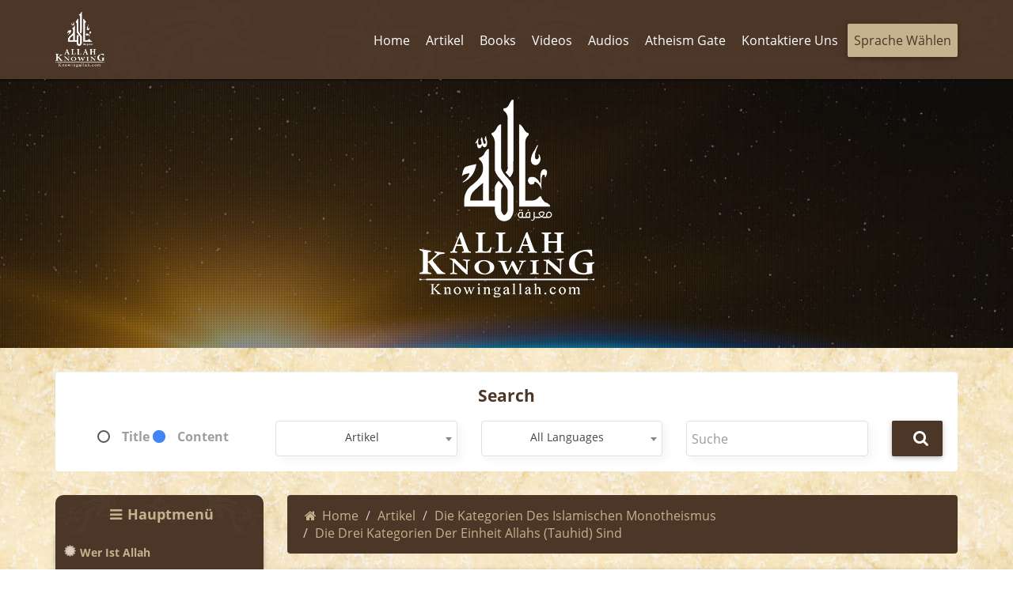

--- FILE ---
content_type: text/html; charset=UTF-8
request_url: https://knowingallah.com/de/articles/die-drei-kategorien-der-einheit-allahs-tauhid-sind/
body_size: 13340
content:
<!doctype html> <html class="no-js" lang="de"> <head> <meta charset="utf-8"> <meta http-equiv="X-UA-Compatible" content="IE=edge"> <meta name="viewport" content="width=device-width, initial-scale=1.0"> <meta name="google-site-verification" content="X_fLn7lcIEJ_aFeLnGdZbW7-B7-V0lGgYHlYT3cEvKA" /> <meta name="facebook-domain-verification" content="s0ss9g3zqhw9d5ekaobivcsrz723cm" /> <title>Die drei Kategorien der Einheit Allahs (Tauhid) sind | Allah kennen</title> <!-- <link rel="canonical" href="http://knowingallah.com/" /> --> <!--=====Icon-Font======--> <link href="https://fonts.googleapis.com/icon?family=Material+Icons" rel="stylesheet"> <link rel="stylesheet" href="https://knowingallah.com/assets/css/font-awesome.min.css"> <link rel="stylesheet" href="https://knowingallah.com/assets/plugins/owl.carousel/owl.carousel.css"> <link rel="stylesheet" href="https://knowingallah.com/assets/css/bootstrap.min.css"> <link rel="stylesheet" href="https://knowingallah.com/assets/css/mdb.css"> <!-- <link rel="stylesheet" href="https://knowingallah.com/assets/plugins/jPlayer-2.9.2/dist/skin/blue.monday/css/jplayer.blue.monday.min.css"> --> <!--=====Styles=====--> <link rel="stylesheet" href="https://knowingallah.com/assets/css/style.css"> <link rel="stylesheet" href="https://knowingallah.com/assets/css/islamic-typo.css"> <link rel="shortcut icon" href="https://knowingallah.com/assets/images/fav.png"> <link rel="stylesheet" href="https://knowingallah.com/assets/css/developer.css"> <!-- HTML5 Shim and Respond.js IE8 support of HTML5 elements and media queries --> <!-- WARNING: Respond.js doesn't work if you view the page via file:// --> <!-- [if lt IE 9]> <script src="../assets/js/html5shiv-3.7.1.js"></script> <script src="../assets/js/respond-1.4.2.js"></script> <![5endif] --> <meta property="og:type" content="article" /> <meta property="og:title" content="Die drei Kategorien der Einheit Allahs (Tauhid) sind" /> <meta name="twitter:title" content="Die drei Kategorien der Einheit Allahs (Tauhid) sind" /> <meta property="og:image" content="https://knowingallah.com/assets/images/home-article-thum.png" /> <meta name="twitter:image" content="https://knowingallah.com/assets/images/home-article-thum.png" /> <meta property="og:description" content="Die drei Kategorien der Einheit Allahs (Tauhid) sind &nbsp; 1. Tauhid ar-Rububiyah (w&ouml;rtl. die Aufrecht&shy;erhaltung der Einheit in der Herrschaft" /> <meta property="og:url" content="https://knowingallah.com/de/articles/die-drei-kategorien-der-einheit-allahs-tauhid-sind/" /> <meta property="og:site_name" content="Allah kennen" /> <meta name="twitter:card" content="summary_large_image"> <meta name="twitter:site" content="@knowingallah"> <meta name="twitter:description" content="Die drei Kategorien der Einheit Allahs (Tauhid) sind &nbsp; 1. Tauhid ar-Rububiyah (w&ouml;rtl. die Aufrecht&shy;erhaltung der Einheit in der Herrschaft"> <meta property="article:publisher" content="https://www.facebook.com/Knowing.Allah/" /> <meta property="article:author" content="https://www.facebook.com/Knowing.Allah" /> <meta property="og:description" content="Die drei Kategorien der Einheit Allahs (Tauhid) sind &nbsp; 1. Tauhid ar-Rububiyah (w&ouml;rtl. die Aufrecht&shy;erhaltung der Einheit in der Herrschaft"/> <meta name="description" content="Die drei Kategorien der Einheit Allahs (Tauhid) sind &nbsp; 1. Tauhid ar-Rububiyah (w&ouml;rtl. die Aufrecht&shy;erhaltung der Einheit in der Herrschaft"/> <meta name="ROBOTS" content="INDEX,FOLLOW" /> <meta name="REVISIT-AFTER" content="5 days" /> <link rel="canonical" href="https://knowingallah.com/de/articles/die-drei-kategorien-der-einheit-allahs-tauhid-sind/" /> <link rel="alternate" hreflang="de" href="https://knowingallah.com/de/articles/2046/" /> <!-- Facebook Pixel Code --> <script>
        !function(f,b,e,v,n,t,s)
        {if(f.fbq)return;n=f.fbq=function(){n.callMethod?
            n.callMethod.apply(n,arguments):n.queue.push(arguments)};
            if(!f._fbq)f._fbq=n;n.push=n;n.loaded=!0;n.version='2.0';
            n.queue=[];t=b.createElement(e);t.async=!0;
            t.src=v;s=b.getElementsByTagName(e)[0];
            s.parentNode.insertBefore(t,s)}(window, document,'script',
            'https://connect.facebook.net/en_US/fbevents.js');
        fbq('init', '1881398535259983');
        fbq('track', 'PageView');
    </script> <noscript><img height="1" width="1" style="display:none" src="https://www.facebook.com/tr?id=1881398535259983&ev=PageView&noscript=1"/></noscript> <!-- End Facebook Pixel Code --> <script src="https://knowingallah.com/assets/plugins/grid-gallery/modernizr.custom.js"></script> <script data-ad-client="ca-pub-8951906269155311" async src="https://pagead2.googlesyndication.com/pagead/js/adsbygoogle.js"></script> </head> <body class="ltr"> <!-- Google tag (gtag.js) --> <script async src="https://www.googletagmanager.com/gtag/js?id=G-V5NL2RW6RS"></script> <script>
  window.dataLayer = window.dataLayer || [];
  function gtag(){dataLayer.push(arguments);}
  gtag('js', new Date());

  gtag('config', 'G-V5NL2RW6RS');
  gtag('config', 'UA-12983725-1');
  
</script> <!-- <script>
        (function(i,s,o,g,r,a,m){i['GoogleAnalyticsObject']=r;i[r]=i[r]||function(){
                (i[r].q=i[r].q||[]).push(arguments)},i[r].l=1*new Date();a=s.createElement(o),
            m=s.getElementsByTagName(o)[0];a.async=1;a.src=g;m.parentNode.insertBefore(a,m)
        })(window,document,'script','//www.google-analytics.com/analytics.js','ga');
        ga('create', 'UA-12983725-1', 'auto');
        ga('send', 'pageview');

    </script> --> <script>(function(d, s, id) {
            var js, fjs = d.getElementsByTagName(s)[0];
            if (d.getElementById(id)) return;
            js = d.createElement(s); js.id = id;
            js.src = "//connect.facebook.net/en_US/sdk.js#xfbml=1&version=v2.0";
            fjs.parentNode.insertBefore(js, fjs);
        }(document, 'script', 'facebook-jssdk'));
    </script> <div id="wrapper"> <nav class="navbar no-padding navbar-fixed-top no-radius no-margin no-border main-nav header header--fixed hide-from-print hidden-xs"> <div class="container"> <div class="navbar-header"> <button type="button" class="navbar-toggle collapsed" data-toggle="collapse" data-target="#bs-example-navbar-collapse-2"> <span class="sr-only">Toggle navigation</span> <span class="icon-bar"></span> <span class="icon-bar"></span> <span class="icon-bar"></span> </button> <a class="navbar-brand" href="https://knowingallah.com/de"> <img src="https://knowingallah.com/assets/images/white-logo.png" class="img-responsive" alt="logo"> </a> </div> <nav class="navigation-primary visible-lg visible-md"> <ul vocab="https://schema.org/" typeof="BreadcrumbList" class="list-unstyled no-margin clearfix"> <li itemprop="name" property="itemListElement" typeof="ListItem"> <a itemprop="url" property="item" typeof="WebPage" href="https://knowingallah.com/de/home/"> <span property="name">Home</span></a> <meta property="position" content="1"> </li> <li itemprop="name" property="itemListElement" typeof="ListItem"> <a itemprop="url" property="item" typeof="WebPage" href="https://knowingallah.com/de/articles/"> <span property="name">Artikel </span></a> <meta property="position" content="1"> <ul class="mega-menu row"> <li class="col-md-12"> <ul vocab="https://schema.org/" typeof="BreadcrumbList" itemscope itemtype="http://www.schema.org/SiteNavigationElement" class="mega-menu-inner clearfix"> <li itemprop="name" property="itemListElement" typeof="ListItem" class="col-md-4 col-sm-4 col-xs-12"> <div class="menu-sounds-list" style="height: auto !important;"> <ul class="list-unstyled no-margin"> <li><a itemprop="url" property="item" typeof="WebPage" href="https://knowingallah.com/de/articles/category/8/"><i class="fa fa-list"></i><span style="color: unset; display: inherit; font-size: unset; margin-bottom: 0; font-weight: unset;" property="name"> Die Sch&ouml;nen Namen Allahs</span></a> <meta property="position" content="1"></li> </ul> </div> </li> <li itemprop="name" property="itemListElement" typeof="ListItem" class="col-md-4 col-sm-4 col-xs-12"> <div class="menu-sounds-list" style="height: auto !important;"> <ul class="list-unstyled no-margin"> <li><a itemprop="url" property="item" typeof="WebPage" href="https://knowingallah.com/de/articles/category/424/"><i class="fa fa-list"></i><span style="color: unset; display: inherit; font-size: unset; margin-bottom: 0; font-weight: unset;" property="name"> artikel </span></a> <meta property="position" content="2"></li> </ul> </div> </li> <li itemprop="name" property="itemListElement" typeof="ListItem" class="col-md-4 col-sm-4 col-xs-12"> <div class="menu-sounds-list" style="height: auto !important;"> <ul class="list-unstyled no-margin"> <li><a itemprop="url" property="item" typeof="WebPage" href="https://knowingallah.com/de/articles/category/69/"><i class="fa fa-list"></i><span style="color: unset; display: inherit; font-size: unset; margin-bottom: 0; font-weight: unset;" property="name"> Wie Sie den Islam angenommen haben ???</span></a> <meta property="position" content="3"></li> </ul> </div> </li> <li itemprop="name" property="itemListElement" typeof="ListItem" class="col-md-4 col-sm-4 col-xs-12"> <div class="menu-sounds-list" style="height: auto !important;"> <ul class="list-unstyled no-margin"> <li><a itemprop="url" property="item" typeof="WebPage" href="https://knowingallah.com/de/articles/category/10/"><i class="fa fa-list"></i><span style="color: unset; display: inherit; font-size: unset; margin-bottom: 0; font-weight: unset;" property="name"> Zu Allah beten</span></a> <meta property="position" content="4"></li> </ul> </div> </li> <li itemprop="name" property="itemListElement" typeof="ListItem" class="col-md-4 col-sm-4 col-xs-12"> <div class="menu-sounds-list" style="height: auto !important;"> <ul class="list-unstyled no-margin"> <li><a itemprop="url" property="item" typeof="WebPage" href="https://knowingallah.com/de/articles/category/2/"><i class="fa fa-list"></i><span style="color: unset; display: inherit; font-size: unset; margin-bottom: 0; font-weight: unset;" property="name"> Glaube an Allah</span></a> <meta property="position" content="5"></li> </ul> </div> </li> <li itemprop="name" property="itemListElement" typeof="ListItem" class="col-md-4 col-sm-4 col-xs-12"> <div class="menu-sounds-list" style="height: auto !important;"> <ul class="list-unstyled no-margin"> <li><a itemprop="url" property="item" typeof="WebPage" href="https://knowingallah.com/de/articles/category/1/"><i class="fa fa-list"></i><span style="color: unset; display: inherit; font-size: unset; margin-bottom: 0; font-weight: unset;" property="name"> Wer ist Allah </span></a> <meta property="position" content="6"></li> </ul> </div> </li> </ul> </li> <div class="row"> <div class="col-md-6 col-md-offset-3 col-sm-12"> <div class="more-items"> <a href="https://knowingallah.com/de/articles/" class="btn btn-success btn-block abc">Mehr sehen</a> </div> </div> </div> </ul> </li> <li itemprop="name" property="itemListElement" typeof="ListItem"> <a itemprop="url" property="item" typeof="WebPage" href="https://knowingallah.com/de/books/"> <span property="name">Books </span></a> <meta property="position" content="1"> <ul class="mega-menu row"> <li class="col-md-12"> <ul vocab="https://schema.org/" typeof="BreadcrumbList" itemscope itemtype="http://www.schema.org/SiteNavigationElement" class="mega-menu-inner clearfix"> <li itemprop="name" property="itemListElement" typeof="ListItem" class="col-md-2 col-sm-2 col-xs-12"> <div class="menu-book-item"> <div class="libro"> <span></span> <img src="https://media.rasoulallah.net/our_library/the_true_concept_of_god_de.png" class="img-responsive " alt="Das wahre Konzept von Gott"> </div> <h4 ><a itemprop="url" property="item" typeof="WebPage" style="white-space: normal;" href="https://knowingallah.com/de/books/70-das-wahre-konzept-von-gott/"><span style="color: unset; font-size: unset; margin-bottom: 0; font-weight: unset;" property="name">Das wahre Konzept von Gott</span></a> <meta property="position" content="1"></h4> </div> </li> </ul> </li> <div class="row"> <div class="col-md-6 col-md-offset-3 col-sm-12"> <div class="more-items"> <a href="https://knowingallah.com/de/books/" class="btn btn-success btn-block abc">Mehr sehen</a> </div> </div> </div> </ul> </li> <li itemprop="name" property="itemListElement" typeof="ListItem"> <a itemprop="url" property="item" typeof="WebPage" href="https://knowingallah.com/de/videos/"> <span property="name">Videos </span></a> <meta property="position" content="1"> <ul vocab="https://schema.org/" typeof="BreadcrumbList" itemscope itemtype="http://www.schema.org/SiteNavigationElement" class="mega-menu row"> <li class="col-md-12"> <ul class="mega-menu-inner clearfix"> <li itemprop="name" property="itemListElement" typeof="ListItem"class="col-md-3 col-sm-3 col-xs-12"> <div class="menu-featured-video"> <div class="video-thum"> <a itemprop="url" property="item" typeof="WebPage" href="https://knowingallah.com/de/videos/jesus-war-nicht-gott-der-beweis/"> <img src="https://img.youtube.com/vi/j8w5P0vTuCQ/0.jpg" class="img-responsive align-center" alt="Jesus war nicht Gott - Der Beweis!" style="width: unset;"> <div class="play-icon"><i class="fa fa-play"></i></div> </a> </div> <div class="video-caption"> <h4 class="video_title"><a itemprop="url" property="item" typeof="WebPage" style="white-space: normal;" href="https://knowingallah.com/de/videos/jesus-war-nicht-gott-der-beweis/"><span style="color: unset; font-size: unset; margin-bottom: 0; font-weight: unset;" property="name">Jesus war nicht Gott - Der Beweis!</span></a> <meta property="position" content="1"></h4> <div class="item-counts"> <span><i class="fa fa-eye"></i>10464</span> <span><i class="fa fa-clock-o"></i>2013/10/10</span> </div> </div> </div> </li> <li itemprop="name" property="itemListElement" typeof="ListItem"class="col-md-3 col-sm-3 col-xs-12"> <div class="menu-featured-video"> <div class="video-thum"> <a itemprop="url" property="item" typeof="WebPage" href="https://knowingallah.com/de/videos/monotheismus/"> <img src="https://img.youtube.com/vi/3WSVSWWibVc/0.jpg" class="img-responsive align-center" alt="Monotheismus" style="width: unset;"> <div class="play-icon"><i class="fa fa-play"></i></div> </a> </div> <div class="video-caption"> <h4 class="video_title"><a itemprop="url" property="item" typeof="WebPage" style="white-space: normal;" href="https://knowingallah.com/de/videos/monotheismus/"><span style="color: unset; font-size: unset; margin-bottom: 0; font-weight: unset;" property="name">Monotheismus</span></a> <meta property="position" content="2"></h4> <div class="item-counts"> <span><i class="fa fa-eye"></i>11065</span> <span><i class="fa fa-clock-o"></i>2013/06/22</span> </div> </div> </div> </li> <li itemprop="name" property="itemListElement" typeof="ListItem"class="col-md-3 col-sm-3 col-xs-12"> <div class="menu-featured-video"> <div class="video-thum"> <a itemprop="url" property="item" typeof="WebPage" href="https://knowingallah.com/de/videos/der-gotzendienst-schirk-und-die-abschreckung-davor-2/"> <img src="https://img.youtube.com/vi/3WSVSWWibVc/0.jpg" class="img-responsive align-center" alt=" Der Götzendienst Schirk und die Abschreckung davor 2" style="width: unset;"> <div class="play-icon"><i class="fa fa-play"></i></div> </a> </div> <div class="video-caption"> <h4 class="video_title"><a itemprop="url" property="item" typeof="WebPage" style="white-space: normal;" href="https://knowingallah.com/de/videos/der-gotzendienst-schirk-und-die-abschreckung-davor-2/"><span style="color: unset; font-size: unset; margin-bottom: 0; font-weight: unset;" property="name"> Der Götzendienst Schirk und die Abschreckung davor 2</span></a> <meta property="position" content="3"></h4> <div class="item-counts"> <span><i class="fa fa-eye"></i>8868</span> <span><i class="fa fa-clock-o"></i>2013/06/22</span> </div> </div> </div> </li> <li itemprop="name" property="itemListElement" typeof="ListItem"class="col-md-3 col-sm-3 col-xs-12"> <div class="menu-featured-video"> <div class="video-thum"> <a itemprop="url" property="item" typeof="WebPage" href="https://knowingallah.com/de/videos/der-gotzendienst-schirk-und-die-abschreckung-davor-1/"> <img src="https://img.youtube.com/vi/QZFIrXLqYlE/0.jpg" class="img-responsive align-center" alt="Der Götzendienst Schirk und die Abschreckung davor 1 " style="width: unset;"> <div class="play-icon"><i class="fa fa-play"></i></div> </a> </div> <div class="video-caption"> <h4 class="video_title"><a itemprop="url" property="item" typeof="WebPage" style="white-space: normal;" href="https://knowingallah.com/de/videos/der-gotzendienst-schirk-und-die-abschreckung-davor-1/"><span style="color: unset; font-size: unset; margin-bottom: 0; font-weight: unset;" property="name">Der Götzendienst Schirk und die Abschreckung davor 1 </span></a> <meta property="position" content="4"></h4> <div class="item-counts"> <span><i class="fa fa-eye"></i>9564</span> <span><i class="fa fa-clock-o"></i>2013/06/22</span> </div> </div> </div> </li> </ul> </li> <div class="row"> <div class="col-md-6 col-md-offset-3 col-sm-12"> <div class="more-items"> <a href="https://knowingallah.com/de/videos/" class="btn btn-success btn-block abc">Mehr sehen</a> </div> </div> </div> </ul> <!-- <ul class="mega-menu row"> <li class="col-md-12"> <ul vocab="https://schema.org/" typeof="BreadcrumbList" itemscope itemtype="http://www.schema.org/SiteNavigationElement" class="mega-menu-inner clearfix"> <li itemprop="name" property="itemListElement" typeof="ListItem" class="col-md-4 col-sm-4 col-xs-12"> <div class="menu-sounds-list" style="height: auto !important;"> <ul class="list-unstyled no-margin"> <li><a itemprop="url" property="item" typeof="WebPage" href="https://knowingallah.com/de/videos/category/10/"><i class="fa fa-list"></i><span style="color: unset; display: inherit; font-size: unset; margin-bottom: 0; font-weight: unset;" property="name"> Zu Allah beten</span></a> <meta property="position" content="1"></li> </ul> </div> </li> <li itemprop="name" property="itemListElement" typeof="ListItem" class="col-md-4 col-sm-4 col-xs-12"> <div class="menu-sounds-list" style="height: auto !important;"> <ul class="list-unstyled no-margin"> <li><a itemprop="url" property="item" typeof="WebPage" href="https://knowingallah.com/de/videos/category/125/"><i class="fa fa-list"></i><span style="color: unset; display: inherit; font-size: unset; margin-bottom: 0; font-weight: unset;" property="name"> Deutsch-Video</span></a> <meta property="position" content="2"></li> </ul> </div> </li> <li itemprop="name" property="itemListElement" typeof="ListItem" class="col-md-4 col-sm-4 col-xs-12"> <div class="menu-sounds-list" style="height: auto !important;"> <ul class="list-unstyled no-margin"> <li><a itemprop="url" property="item" typeof="WebPage" href="https://knowingallah.com/de/videos/category/401/"><i class="fa fa-list"></i><span style="color: unset; display: inherit; font-size: unset; margin-bottom: 0; font-weight: unset;" property="name"> Der Schlüssel ins Paradies: Pierre Vogel </span></a> <meta property="position" content="3"></li> </ul> </div> </li> </ul> </li> </ul> --> </li> <li itemprop="name" property="itemListElement" typeof="ListItem"> <a itemprop="url" property="item" typeof="WebPage" href="https://knowingallah.com/de/audios/"> <span property="name">Audios </span></a> <meta property="position" content="1"> <ul class="mega-menu row"> <li class="col-md-12"> <ul vocab="https://schema.org/" typeof="BreadcrumbList" itemscope itemtype="http://www.schema.org/SiteNavigationElement" class="mega-menu-inner clearfix"> <li itemprop="name" property="itemListElement" typeof="ListItem" class="col-md-4 col-sm-4 col-xs-12"> <div class="menu-sounds-list" style="height: auto !important;"> <ul class="list-unstyled no-margin"> <li><a itemprop="url" property="item" typeof="WebPage" href="https://knowingallah.com/de/audios/category/19/"><i class="fa fa-list"></i><span style="color: unset; display: inherit; font-size: unset; margin-bottom: 0; font-weight: unset;" property="name"> Audio</span></a> <meta property="position" content="1"></li> </ul> </div> </li> <li itemprop="name" property="itemListElement" typeof="ListItem" class="col-md-4 col-sm-4 col-xs-12"> <div class="menu-sounds-list" style="height: auto !important;"> <ul class="list-unstyled no-margin"> <li><a itemprop="url" property="item" typeof="WebPage" href="https://knowingallah.com/de/audios/category/152/"><i class="fa fa-list"></i><span style="color: unset; display: inherit; font-size: unset; margin-bottom: 0; font-weight: unset;" property="name"> Al-Qaul Al-Mufid ‘ala Kitab At-Tauhid</span></a> <meta property="position" content="2"></li> </ul> </div> </li> </ul> </li> <div class="row"> <div class="col-md-6 col-md-offset-3 col-sm-12"> <div class="more-items"> <a href="https://knowingallah.com/de/audios/" class="btn btn-success btn-block abc">Mehr sehen</a> </div> </div> </div> </ul> </li> <li itemprop="name" property="itemListElement" typeof="ListItem"> <a itemprop="url" property="item" typeof="WebPage" href="https://knowingallah.com/de/atheism_gate/"> <span property="name"> Atheism Gate </span></a> <meta property="position" content="1"> </li> <li itemprop="name" property="itemListElement" typeof="ListItem"> <a itemprop="url" property="item" typeof="WebPage" href="https://knowingallah.com/de/contact/"> <span property="name">Kontaktiere uns </span></a> <meta property="position" content="1"> </li> <li><a href="" class="btn btn-warning"> Sprache wählen </a> <ul class="sub-menu"> <li><a href="https://knowingallah.com/ar/">العربية</a></li> <li><a href="https://knowingallah.com/en/">English</a></li> <li><a href="https://knowingallah.com/he/">עברית</a></li> <li><a href="https://knowingallah.com/de/">Deutsch</a></li> <li><a href="https://knowingallah.com/it/">Italiano</a></li> <li><a href="https://knowingallah.com/zh/">中文</a></li> <li><a href="https://knowingallah.com/es/">Español</a></li> <li><a href="https://knowingallah.com/fr/">Français</a></li> <li><a href="https://knowingallah.com/ru/">Русский</a></li> <li><a href="https://knowingallah.com/id/">Indonesia</a></li> <li><a href="https://knowingallah.com/hi/">हिन्दी</a></li> <li><a href="https://knowingallah.com/jp/">日本の</a></li> </ul> </li> </ul> </nav> </div> </nav> <div class="mobile-header visible-sm visible-xs visible-sm"> <div class="offcanvas-menu"> <a id="nav-expander" class="nav-expander fixed"> <i class="fa fa-bars fa-lg"></i> </a> <nav> <ul class="list-unstyled mobile-menu"> <li class="close-btn text-left"><a href="#" id="nav-close"><i class="fa fa-close"></i></a></li> <li itemprop="name" > <a itemprop="url" href="https://knowingallah.com/de/articles/category/1"> Wer ist Allah </a> </li> <li itemprop="name" > <a itemprop="url" href="https://knowingallah.com/de/articles/category/2"> Glaube an Allah </a> </li> <li itemprop="name" > <a itemprop="url" href="https://knowingallah.com/de/articles/category/3"> Beweise der Existenz Allahs </a> </li> <li itemprop="name" > <a itemprop="url" href="https://knowingallah.com/de/articles/category/4"> Allah und was er geschaffen hat </a> </li> <li itemprop="name" > <a itemprop="url" href="https://knowingallah.com/de/articles/category/5"> Allah und das Universum </a> </li> <li itemprop="name" > <a itemprop="url" href="https://knowingallah.com/de/articles/category/6"> Wunder der Schöpfungen Allahs </a> </li> <li itemprop="name" > <a itemprop="url" href="https://knowingallah.com/de/articles/category/7"> Allahs Eigenschaften </a> </li> <li itemprop="name" > <a itemprop="url" href="https://knowingallah.com/de/articles/category/8"> Die Schönen Namen Allahs </a> </li> <li itemprop="name" > <a itemprop="url" href="https://knowingallah.com/de/articles/category/9"> Allahs Monotheismus </a> </li> <li itemprop="name" > <a itemprop="url" href="https://knowingallah.com/de/articles/category/10"> Zu Allah beten </a> </li> <li itemprop="name" > <a itemprop="url" href="https://knowingallah.com/de/articles/category/11"> Nationale Vorstellungen von Allah </a> </li> <li itemprop="name" > <a itemprop="url" href="https://knowingallah.com/de/articles/category/12"> Allahs Bücher </a> </li> <li itemprop="name" > <a itemprop="url" href="https://knowingallah.com/de/articles/category/13"> Allahs Verkünder </a> </li> <li itemprop="name" > <a itemprop="url" href="https://knowingallah.com/de/articles/category/327"> Al-Aqida at-Tahawiyyah </a> </li> </ul> </nav> </div> <div class="mobile-langs"> <div class="dropdown"> <button id="dLabel" type="button" data-toggle="dropdown" aria-haspopup="true" aria-expanded="false"> Sprache wählen <i class="fa fa-angle-down"></i> </button> <ul class="dropdown-menu" aria-labelledby="dLabel"> <li><a href="https://knowingallah.com/ar/">العربية</a></li> <li><a href="https://knowingallah.com/en/">English</a></li> <li><a href="https://knowingallah.com/he/">עברית</a></li> <li><a href="https://knowingallah.com/de/">Deutsch</a></li> <li><a href="https://knowingallah.com/it/">Italiano</a></li> <li><a href="https://knowingallah.com/zh/">中文</a></li> <li><a href="https://knowingallah.com/es/">Español</a></li> <li><a href="https://knowingallah.com/fr/">Français</a></li> <li><a href="https://knowingallah.com/ru/">Русский</a></li> <li><a href="https://knowingallah.com/id/">Indonesia</a></li> <li><a href="https://knowingallah.com/hi/">हिन्दी</a></li> <li><a href="https://knowingallah.com/jp/">日本の</a></li> </ul> </div> </div> <div class="mobile-sections"> <div class="dropdown"> <button id="dLabel" type="button" data-toggle="dropdown" aria-haspopup="true" aria-expanded="false"> Hauptmenü <i class="fa fa-angle-down"></i> </button> <ul vocab="https://schema.org/" typeof="BreadcrumbList" class="dropdown-menu" aria-labelledby="dLabel"> <li itemprop="name" property="itemListElement" typeof="ListItem"> <a itemprop="url" property="item" typeof="WebPage" href="https://knowingallah.com/de/home/"> <span property="name">Home</span></a> <meta property="position" content="1"> </li> <li itemprop="name" property="itemListElement" typeof="ListItem"> <a itemprop="url" property="item" typeof="WebPage" href="https://knowingallah.com/de/articles/"> <span property="name">Artikel </span></a> <meta property="position" content="1"> </li> <li itemprop="name" property="itemListElement" typeof="ListItem"> <a itemprop="url" property="item" typeof="WebPage" href="https://knowingallah.com/de/books/"> <span property="name">Books </span></a> <meta property="position" content="1"> </li> <li itemprop="name" property="itemListElement" typeof="ListItem"> <a itemprop="url" property="item" typeof="WebPage" href="https://knowingallah.com/de/videos/"> <span property="name">Videos </span></a> <meta property="position" content="1"> </li> <li itemprop="name" property="itemListElement" typeof="ListItem"> <a itemprop="url" property="item" typeof="WebPage" href="https://knowingallah.com/de/audios/"> <span property="name">Audios </span></a> <meta property="position" content="1"> </li> <li itemprop="name" property="itemListElement" typeof="ListItem"> <a itemprop="url" property="item" typeof="WebPage" href="https://knowingallah.com/de/atheism_gate/"> <span property="name"> Atheism Gate </span></a> <meta property="position" content="1"> </li> <li itemprop="name" property="itemListElement" typeof="ListItem"> <a itemprop="url" property="item" typeof="WebPage" href="https://knowingallah.com/de/contact/"> <span property="name">Kontaktiere uns </span></a> <meta property="position" content="1"> </li> </ul> </div> </div> </div> <!-- <header class="main-header"> <div class="top-header clearfix"> <div class="container"> <div class="social"> <link itemprop="url" href="https://knowingallah.com/de"> <a itemprop="sameAs" href="https://www.facebook.com/KnowingAllah.en" class="fa fa-facebook" target="_blank"></a> <a itemprop="sameAs" href="https://twitter.com/knowingallah" class="fa fa-twitter" target="_blank"></a> <a itemprop="sameAs" href="https://plus.google.com/+knowingAllah1/videos" class="fa fa-google-plus" target="_blank"></a> <a itemprop="sameAs" href="https://www.youtube.com/user/knowingAllah1" class="fa fa-youtube" target="_blank"></a> <a itemprop="sameAs" href="https://www.instagram.com/KnowingAllah1/" class="fa fa-instagram" target="_blank"></a> </span> </div> <div class="lang"> <button type="button" class="btn dropdown-button" data-activates="dropdown1"> <i class="fa fa-flag"></i>Sprache wählen </button> --> <!-- Dropdown Structure --> <!-- <ul id="dropdown1" class="dropdown-content"> <li><a href="https://knowingallah.com/ar/">العربية</a></li> <li><a href="https://knowingallah.com/en/">English</a></li> <li><a href="https://knowingallah.com/he/">עברית</a></li> <li><a href="https://knowingallah.com/de/">Deutsch</a></li> <li><a href="https://knowingallah.com/it/">Italiano</a></li> <li><a href="https://knowingallah.com/zh/">中文</a></li> <li><a href="https://knowingallah.com/es/">Español</a></li> <li><a href="https://knowingallah.com/fr/">Français</a></li> <li><a href="https://knowingallah.com/ru/">Русский</a></li> <li><a href="https://knowingallah.com/id/">Indonesia</a></li> <li><a href="https://knowingallah.com/hi/">हिन्दी</a></li> <li><a href="https://knowingallah.com/jp/">日本の</a></li> </ul> </div> --> <!--<div class="lang"> <button type="button" class="btn dropdown-button" data-activates="dropdown2"> <i class="fa fa-tags"></i> </button> <ul id="dropdown2" class="dropdown-content popTags2"> </ul> </div> </div> </div> </header>--> <div class="banner"> <div class="pattern-ovelary"> <div class="container"> <div class="caption"> <div class="logo"> <img style="margin-top: 4%;" src="https://knowingallah.com/assets/images/white-logo.png" class="img-responsive align-center" alt="logo image" width="221" height="250"> </div> </div> </div> </div> </div> <!-- <nav class="navbar main-nav"> <div class="container"> <div class="navbar-header"> <button type="button" class="navbar-toggle collapsed" data-toggle="collapse" data-target="#bs-example-navbar-collapse-2"> <span class="sr-only">Toggle navigation</span> <span class="icon-bar"></span> <span class="icon-bar"></span> <span class="icon-bar"></span> </button> </div> <div class="collapse navbar-collapse" id="bs-example-navbar-collapse-2"> <ul vocab="https://schema.org/" typeof="BreadcrumbList" class="nav navbar-nav"> <li itemprop="name" property="itemListElement" typeof="ListItem" class=""> <a itemprop="url" property="item" typeof="WebPage" href="https://knowingallah.com/de/home/" class="waves-effect"> <i class="fa fa-home"></i><span property="name">Home </span></a> <meta property="position" content="1"> </li> <li itemprop="name" property="itemListElement" typeof="ListItem" class="dropdown active"> <a itemprop="url" property="item" typeof="WebPage" href="#" class="dropdown-toggle waves-effect" data-toggle="dropdown" role="button" aria-expanded="false"> <i class="fa fa-pencil"></i><span property="name">Artikel <span class="caret"></span> </span></a> <meta property="position" content="1"> <ul vocab="https://schema.org/" typeof="BreadcrumbList" class="dropdown-menu" role="menu"> <li itemprop="name" property="itemListElement" typeof="ListItem" > <a itemprop="url" property="item" typeof="WebPage" href="https://knowingallah.com/de/articles/category/8/"> <span property="name">Die Sch&ouml;nen Namen Allahs </span></a> <meta property="position" content="1"> </li> <li itemprop="name" property="itemListElement" typeof="ListItem" > <a itemprop="url" property="item" typeof="WebPage" href="https://knowingallah.com/de/articles/category/424/"> <span property="name">artikel </span></a> <meta property="position" content="2"> </li> <li itemprop="name" property="itemListElement" typeof="ListItem" > <a itemprop="url" property="item" typeof="WebPage" href="https://knowingallah.com/de/articles/category/69/"> <span property="name">Wie Sie den Islam angenommen haben ??? </span></a> <meta property="position" content="3"> </li> <li itemprop="name" property="itemListElement" typeof="ListItem" > <a itemprop="url" property="item" typeof="WebPage" href="https://knowingallah.com/de/articles/category/10/"> <span property="name">Zu Allah beten </span></a> <meta property="position" content="4"> </li> <li itemprop="name" property="itemListElement" typeof="ListItem" > <a itemprop="url" property="item" typeof="WebPage" href="https://knowingallah.com/de/articles/category/2/"> <span property="name">Glaube an Allah </span></a> <meta property="position" content="5"> </li> <li itemprop="name" property="itemListElement" typeof="ListItem" > <a itemprop="url" property="item" typeof="WebPage" href="https://knowingallah.com/de/articles/category/1/"> <span property="name">Wer ist Allah </span></a> <meta property="position" content="6"> </li> </ul> </li> <li itemprop="name" property="itemListElement" typeof="ListItem" class=""> <a itemprop="url" property="item" typeof="WebPage" href="https://knowingallah.com/de/books/" class="waves-effect"> <i class="fa fa-book"></i><span property="name">Books </span></a> <meta property="position" content="1"> </li> <li itemprop="name" property="itemListElement" typeof="ListItem" class="dropdown "> <a itemprop="url" property="item" typeof="WebPage" href="#" class="dropdown-toggle waves-effect" data-toggle="dropdown" role="button" aria-expanded="false"> <i class="fa fa-video-camera"></i><span property="name">Videos<span class="caret"></span> </span></a> <meta property="position" content="1"> <ul vocab="https://schema.org/" typeof="BreadcrumbList" class="dropdown-menu" role="menu"> <li itemprop="name" property="itemListElement" typeof="ListItem" > <a itemprop="url" property="item" typeof="WebPage" href="https://knowingallah.com/de/videos/category/10/"> <span property="name">Zu Allah beten </span></a> <meta property="position" content="1"> </li> <li itemprop="name" property="itemListElement" typeof="ListItem" > <a itemprop="url" property="item" typeof="WebPage" href="https://knowingallah.com/de/videos/category/125/"> <span property="name">Deutsch-Video </span></a> <meta property="position" content="2"> </li> <li itemprop="name" property="itemListElement" typeof="ListItem" > <a itemprop="url" property="item" typeof="WebPage" href="https://knowingallah.com/de/videos/category/401/"> <span property="name">Der Schlüssel ins Paradies: Pierre Vogel </span></a> <meta property="position" content="3"> </li> </ul> </li> <li itemprop="name" property="itemListElement" typeof="ListItem" class="dropdown "> <a itemprop="url" property="item" typeof="WebPage" href="#" class="dropdown-toggle waves-effect" data-toggle="dropdown" role="button" aria-expanded="false"> <i class="fa fa-microphone"></i><span property="name">Audios<span class="caret"></span> </span></a> <meta property="position" content="1"> <ul vocab="https://schema.org/" typeof="BreadcrumbList" class="dropdown-menu" role="menu"> <li itemprop="name" property="itemListElement" typeof="ListItem"> <a itemprop="url" property="item" typeof="WebPage" href="https://knowingallah.com/de/audios/category/19/"> <span property="name">Audio </span></a> <meta property="position" content="1"> </li> <li itemprop="name" property="itemListElement" typeof="ListItem"> <a itemprop="url" property="item" typeof="WebPage" href="https://knowingallah.com/de/audios/category/152/"> <span property="name">Al-Qaul Al-Mufid ‘ala Kitab At-Tauhid </span></a> <meta property="position" content="2"> </li> </ul> </li> <li itemprop="name" property="itemListElement" typeof="ListItem"> <a itemprop="url" property="item" typeof="WebPage" href="https://knowingallah.com/de/atheism_gate/" class="waves-effect"> <center><img src="https://knowingallah.com/assets/images/gate.png"></center><span property="name"> Atheism Gate </span></a> <meta property="position" content="1"> </li> <li itemprop="name" property="itemListElement" typeof="ListItem" class=""> <a itemprop="url" property="item" typeof="WebPage" href="https://knowingallah.com/de/contact/" class="waves-effect"> <i class="fa fa-envelope"></i><span property="name">Kontaktiere uns </span></a> <meta property="position" content="1"> </li>--> <!-- <li> <form action="https://knowingallah.com/de/search/" method="post"> <input type="hidden" name="csrf_test_name" value="1ba86bcb4f90aeb0300d747f73f34a7c" /> <input class="navsearch" name="keyword" type="text" placeholder="Suche"> <button class="search" ><i class="fa fa-search"></i></button> </form> </li> --> <!-- <li width="365" height="50" align="right" valign="top" style="width: 285px; cursor: text; background-position: center top;"> <script>
                      (function() {
                        var cx = '015497087736326010529:rbazlqhvg7i';
                        var gcse = document.createElement('script');
                        gcse.type = 'text/javascript';
                        gcse.async = true;
                        gcse.src = 'https://cse.google.com/cse.js?cx=' + cx;
                        var s = document.getElementsByTagName('script')[0];
                        s.parentNode.insertBefore(gcse, s);
                      })();
                    </script> <gcse:search></gcse:search> <style type="text/css"> .cse .gsc-search-button input.gsc-search-button-v2, input.gsc-search-button-v2 { height: 25px !important; margin-top: 0 !important; min-width: 13px !important; padding: 5px 25px !important; width: 65px !important; } </style> </li> </ul> </div> </div> --> <!-- Start mobile sidebar menu--> <!-- <div class="mobile-menu visible-xs"> <a href="#" data-activates="slide-out" class="navbar-brand button-collapse"><i class="material-icons">menu</i>Hauptmenü</a> <ul id="slide-out" class="side-nav"> --> <!-- Logo --> <!-- <div class="logo-wrapper"> <a href="#"><img src="https://knowingallah.com/assets/images/white-logo.png" class="img-responsive align-center"></a> </div> --> <!--/. Logo --> <!-- Side navigation links --> <!-- <ul class="collapsible collapsible-accordion"> <li itemprop="name" > <a itemprop="url" href="https://knowingallah.com/de/articles/category/1"> Wer ist Allah </a> </li> <li itemprop="name" > <a itemprop="url" href="https://knowingallah.com/de/articles/category/2"> Glaube an Allah </a> </li> <li itemprop="name" > <a itemprop="url" href="https://knowingallah.com/de/articles/category/3"> Beweise der Existenz Allahs </a> </li> <li itemprop="name" > <a itemprop="url" href="https://knowingallah.com/de/articles/category/4"> Allah und was er geschaffen hat </a> </li> <li itemprop="name" > <a itemprop="url" href="https://knowingallah.com/de/articles/category/5"> Allah und das Universum </a> </li> <li itemprop="name" > <a itemprop="url" href="https://knowingallah.com/de/articles/category/6"> Wunder der Schöpfungen Allahs </a> </li> <li itemprop="name" > <a itemprop="url" href="https://knowingallah.com/de/articles/category/7"> Allahs Eigenschaften </a> </li> <li itemprop="name" > <a itemprop="url" href="https://knowingallah.com/de/articles/category/8"> Die Schönen Namen Allahs </a> </li> <li itemprop="name" > <a itemprop="url" href="https://knowingallah.com/de/articles/category/9"> Allahs Monotheismus </a> </li> <li itemprop="name" > <a itemprop="url" href="https://knowingallah.com/de/articles/category/10"> Zu Allah beten </a> </li> <li itemprop="name" > <a itemprop="url" href="https://knowingallah.com/de/articles/category/11"> Nationale Vorstellungen von Allah </a> </li> <li itemprop="name" > <a itemprop="url" href="https://knowingallah.com/de/articles/category/12"> Allahs Bücher </a> </li> <li itemprop="name" > <a itemprop="url" href="https://knowingallah.com/de/articles/category/13"> Allahs Verkünder </a> </li> <li itemprop="name" > <a itemprop="url" href="https://knowingallah.com/de/articles/category/327"> Al-Aqida at-Tahawiyyah </a> </li> </ul> --> <!--/. Side navigation links --> <!-- </ul> </div> --> <!-- End mobile sidebar menu--> <!--</nav> --> <main class="main-content"> <div class="search-box" style="margin-bottom: unset;"> <div class="container"> <div class="well"> <h4 class="search-title">Search</h4> <form action="https://knowingallah.com/de/search/" method="post" class="row"> <input type="hidden" name="csrf_test_name" value="1ba86bcb4f90aeb0300d747f73f34a7c" /> <div class="form-group d-flex col-md-3 col-sm-3 col-xs-12"> <div class="form-check form-check-inline"> <input type="radio" class="form-check-input" id="materialInline1" name="inlineRadioOptions"value="title" > <label class="form-check-label" for="materialInline1">Title</label> </div> <!-- Material inline 2 --> <div class="form-check form-check-inline"> <input type="radio" class="form-check-input" id="materialInline2" name="inlineRadioOptions" value="content" checked> <label class="form-check-label" for="materialInline2" >Content</label> </div> </div> <div class="form-group col-md-3 col-sm-4 col-xs-12"> <select name="search_type" id="" class="form-control"> <option value="article" selected >Artikel</option> <option value="video" >Videos</option> <option value="audio" >Audios</option> <option value="book" >Books</option> </select> </div> <div class="form-group col-md-3 col-sm-4 col-xs-12"> <select name="lang" id="" class="form-control" required=""> <option value="all" selected>All Languages</option> <option value="1" >العربية</option> <option value="2" >English</option> <option value="9" >עברית</option> <option value="4" >Deutsch</option> <option value="6" >Italiano</option> <option value="10" >中文</option> <option value="5" >Español</option> <option value="3" >Français</option> <option value="8" >Русский</option> <option value="7" >Indonesia</option> <option value="14" >हिन्दी</option> <option value="17" >日本の</option> </select> </div> <div class="form-group col-md-3 col-sm-3 col-xs-12"> <input type="text" class="form-control" name="keyword" placeholder="Suche" > </div> <div class="form-group col-md-1 col-sm-1 col-xs-12"> <button class="btn" type="submit"><i class="fa fa-search"></i></button> </div> </form> </div> </div> </div> <main class="main-content"> <div class="container"> <div class="row"> <div class="col-md-3 col-sm-4 col-xs-12 hidden-xs"> <aside class="home-sidebar"> <div class="side-menu hidden-xs"> <h3><i class="fa fa-bars"></i>Hauptmenü</h3> <div class="panel-group" id="accordion" role="tablist" aria-multiselectable="true"> <div class="panel"> <div class="panel-heading"> <h4 class="panel-title"> <a href="https://knowingallah.com/de/articles/category/1"> Wer ist Allah</a> </h4> </div> </div> <div class="panel"> <div class="panel-heading"> <h4 class="panel-title"> <a href="https://knowingallah.com/de/articles/category/2"> Glaube an Allah</a> </h4> </div> </div> <div class="panel"> <div class="panel-heading"> <h4 class="panel-title"> <a href="https://knowingallah.com/de/articles/category/3"> Beweise der Existenz Allahs</a> </h4> </div> </div> <div class="panel"> <div class="panel-heading"> <h4 class="panel-title"> <a href="https://knowingallah.com/de/articles/category/4"> Allah und was er geschaffen hat</a> </h4> </div> </div> <div class="panel"> <div class="panel-heading"> <h4 class="panel-title"> <a href="https://knowingallah.com/de/articles/category/5"> Allah und das Universum</a> </h4> </div> </div> <div class="panel"> <div class="panel-heading"> <h4 class="panel-title"> <a href="https://knowingallah.com/de/articles/category/6"> Wunder der Schöpfungen Allahs</a> </h4> </div> </div> <div class="panel"> <div class="panel-heading"> <h4 class="panel-title"> <a href="https://knowingallah.com/de/articles/category/7"> Allahs Eigenschaften</a> </h4> </div> </div> <div class="panel"> <div class="panel-heading"> <h4 class="panel-title"> <a href="https://knowingallah.com/de/articles/category/8"> Die Schönen Namen Allahs</a> </h4> </div> </div> <div class="panel"> <div class="panel-heading"> <h4 class="panel-title"> <a href="https://knowingallah.com/de/articles/category/9"> Allahs Monotheismus</a> </h4> </div> </div> <div class="panel"> <div class="panel-heading"> <h4 class="panel-title"> <a href="https://knowingallah.com/de/articles/category/10"> Zu Allah beten</a> </h4> </div> </div> <div class="panel"> <div class="panel-heading"> <h4 class="panel-title"> <a href="https://knowingallah.com/de/articles/category/11"> Nationale Vorstellungen von Allah</a> </h4> </div> </div> <div class="panel"> <div class="panel-heading"> <h4 class="panel-title"> <a href="https://knowingallah.com/de/articles/category/12"> Allahs Bücher</a> </h4> </div> </div> <div class="panel"> <div class="panel-heading"> <h4 class="panel-title"> <a href="https://knowingallah.com/de/articles/category/13"> Allahs Verkünder</a> </h4> </div> </div> <div class="panel"> <div class="panel-heading"> <h4 class="panel-title"> <a href="https://knowingallah.com/de/articles/category/327"> Al-Aqida at-Tahawiyyah</a> </h4> </div> </div> </div> </div> <div class="most-visited"> <div class="section-title"> <h3>Meistgesehene Artikel in der Kategorie</h3> </div> <div class="card"> <ul class="list-unstyled no-margin"> <li> <div class="new-small-added-item"> <div class="media"> <div class="media-left"> <a href="https://knowingallah.com/de/articles/die-drei-kategorien-der-einheit-allahs-tauhid-sind/"> <img src="https://knowingallah.com/assets/images/home-article-thum.png" class="media-object" alt="Die drei Kategorien der Einheit Allahs (Tauhid) sind"> </a> </div> <div class="media-body"> <h4> <a href="https://knowingallah.com/de/articles/die-drei-kategorien-der-einheit-allahs-tauhid-sind/" title="Die drei Kategorien der Einheit Allahs (Tauhid) sind"> Die drei Kategorien der Einheit Allahs (Tauhid) sind </a> </h4> <div class="author"> <i class="fa fa-user"></i> Dr. Abu Ameenah Bilal Philips </div> <span><i class="fa fa-clock-o"></i>08/04/2010</span> <span><i class="fa fa-eye"></i>11094</span> </div> </div> </div> </li> <li> <div class="new-small-added-item"> <div class="media"> <div class="media-left"> <a href="https://knowingallah.com/de/articles/tauhid-al-asma-was-sifat-die-aufrecht-erhaltung-der-einheit-allahs-in-den-namen-und-eigenschaften/"> <img src="https://knowingallah.com/assets/images/home-article-thum.png" class="media-object" alt="Tauhid al-Asma was-Sifat (Die Aufrecht-erhaltung der Einheit Allahs in den Namen und Eigenschaften)"> </a> </div> <div class="media-body"> <h4> <a href="https://knowingallah.com/de/articles/tauhid-al-asma-was-sifat-die-aufrecht-erhaltung-der-einheit-allahs-in-den-namen-und-eigenschaften/" title="Tauhid al-Asma was-Sifat (Die Aufrecht-erhaltung der Einheit Allahs in den Namen und Eigenschaften)"> Tauhid al-Asma was-Sifat (Die Aufrecht-erhaltung der Einheit Allahs in den Namen und Eigenschaften) </a> </h4> <div class="author"> <i class="fa fa-user"></i> Dr. Abu Ameenah Bilal Philips </div> <span><i class="fa fa-clock-o"></i>12/04/2010</span> <span><i class="fa fa-eye"></i>6049</span> </div> </div> </div> </li> <li> <div class="new-small-added-item"> <div class="media"> <div class="media-left"> <a href="https://knowingallah.com/de/articles/tauhid-al-ibadah-die-aufrechterhaltung-der-einheit-allahs-im-gottesdienst/"> <img src="https://knowingallah.com/assets/images/home-article-thum.png" class="media-object" alt="Tauhid al-Ibadah (Die Aufrechterhaltung der Einheit Allahs im Gottesdienst) "> </a> </div> <div class="media-body"> <h4> <a href="https://knowingallah.com/de/articles/tauhid-al-ibadah-die-aufrechterhaltung-der-einheit-allahs-im-gottesdienst/" title="Tauhid al-Ibadah (Die Aufrechterhaltung der Einheit Allahs im Gottesdienst) "> Tauhid al-Ibadah (Die Aufrechterhaltung der Einheit Allahs im Gottesdienst) </a> </h4> <div class="author"> <i class="fa fa-user"></i> Dr. Abu Ameenah Bilal Philips </div> <span><i class="fa fa-clock-o"></i>12/04/2010</span> <span><i class="fa fa-eye"></i>5934</span> </div> </div> </div> </li> <li> <div class="new-small-added-item"> <div class="media"> <div class="media-left"> <a href="https://knowingallah.com/de/articles/tauhid-ar-rububiyah-die-aufrechterhaltung-der-einheit-allahs-in-der-herrschaft/"> <img src="https://knowingallah.com/assets/images/home-article-thum.png" class="media-object" alt="Tauhid ar-Rububiyah (Die Aufrechterhaltung der Einheit Allahs in der Herrschaft)"> </a> </div> <div class="media-body"> <h4> <a href="https://knowingallah.com/de/articles/tauhid-ar-rububiyah-die-aufrechterhaltung-der-einheit-allahs-in-der-herrschaft/" title="Tauhid ar-Rububiyah (Die Aufrechterhaltung der Einheit Allahs in der Herrschaft)"> Tauhid ar-Rububiyah (Die Aufrechterhaltung der Einheit Allahs in der Herrschaft) </a> </h4> <div class="author"> <i class="fa fa-user"></i> Dr. Abu Ameenah Bilal Philips </div> <span><i class="fa fa-clock-o"></i>08/04/2010</span> <span><i class="fa fa-eye"></i>5410</span> </div> </div> </div> </li> </ul> </div> </div> <div class="side-menu"> <a rel="nofollow" href="https://guidetoislam.com/" title="" target="_blank"><img src="https://knowingallah.com//assets/images/guidetoislam.png" class="img-responsive align-center" alt="" /></a> </div> </aside> </div><div class="col-md-9 col-sm-8 col-xs-12"> <ol class="breadcrumb"> <li><a href="https://knowingallah.com/de/home/"><i class="fa fa-home"></i>Home</a></li> <li><a href="https://knowingallah.com/de/articles/">Artikel</a></li> <li><a href="https://knowingallah.com/de/articles/category/126/"><span itemprop="articleSection">Die Kategorien des Islamischen Monotheismus </span></a></li> <li>Die drei Kategorien der Einheit Allahs (Tauhid) sind</li> </ol> <div class="card view-item"> <div class="article"> </div> <article class="article-typo islamic-typography"> <div class="item-title"> <h1>Die drei Kategorien der Einheit Allahs (Tauhid) sind</h1> <br> <div class="author"> <i class="fa fa-user"></i> Dr. Abu Ameenah Bilal Philips </div> <br> </div> <div style="text-transform: none;"> </div> <div style="text-transform: none;"> <p class="MsoNormal" style="text-justify: kashida; text-align: justify; text-kashida: 0%; margin: 0cm 0cm 0pt; mso-layout-grid-align: none;"><span style="font--family: &quot;Book Antiqua&quot;,&quot;serif&quot;; color: black; mso-bidi-font--family: Times-Roman; mso-fareast-language: EN-US;" lang="DE"><span style="font-size: medium;"><span style="font--family: times new roman,times;">&nbsp;</span></span></span></p> <p class="MsoNormal" style="text-justify: kashida; text-align: justify; text-kashida: 0%; text-indent: -9pt; margin: 0cm 0cm 0pt 9pt; mso-layout-grid-align: none;"><span style="font-size: small;"><span style="font-size: medium;"><span style="font--family: times new roman,times;"><span style="color: black; mso-bidi-font--family: Times-Roman; mso-fareast-language: EN-US;" lang="DE">1. </span><strong><em><span style="color: black; mso-bidi-font--family: Times-Italic; mso-fareast-language: EN-US;" lang="DE">Tauhid ar-Rububiyah</span></em></strong><em><span style="color: black; mso-bidi-font--family: Times-Italic; mso-fareast-language: EN-US;" lang="DE"> </span></em><span style="color: black; mso-bidi-font--family: Times-Roman; mso-fareast-language: EN-US;" lang="DE">(w&ouml;rtl. die Aufrecht&shy;erhaltung der Einheit in der Herrschaft Allahs).</span></span></span></span></p> <p class="MsoNormal" style="text-justify: kashida; text-align: justify; text-kashida: 0%; text-indent: -9pt; margin: 0cm 0cm 0pt 9pt; mso-layout-grid-align: none;"><span style="font--family: &quot;Book Antiqua&quot;,&quot;serif&quot;; color: black; mso-bidi-font--family: Times-Roman; mso-fareast-language: EN-US;" lang="DE"><span style="font-size: medium;"><span style="font--family: times new roman,times;">&nbsp;</span></span></span></p> <p class="MsoNormal" style="text-justify: kashida; text-align: justify; text-kashida: 0%; text-indent: -9pt; margin: 0cm 0cm 0pt 9pt; mso-layout-grid-align: none;"><span style="font-size: small;"><span style="font-size: medium;"><span style="font--family: times new roman,times;"><span style="color: black; mso-bidi-font--family: Times-Roman; mso-fareast-language: EN-US;" lang="DE">2. </span><strong><em><span style="color: black; mso-bidi-font--family: Times-Italic; mso-fareast-language: EN-US;" lang="DE">Tauhid al-Asma was-Sifat</span></em></strong><em><span style="color: black; mso-bidi-font--family: Times-Italic; mso-fareast-language: EN-US;" lang="DE"> </span></em><span style="color: black; mso-bidi-font--family: Times-Roman; mso-fareast-language: EN-US;" lang="DE">(w&ouml;rtl. die Aufrecht&shy;erhaltung der Einheit in den Namen und Eigenschaften Allahs).</span></span></span></span></p> <p class="MsoNormal" style="text-justify: kashida; text-align: justify; text-kashida: 0%; margin: 0cm 0cm 0pt; mso-layout-grid-align: none;"><span style="font--family: &quot;Book Antiqua&quot;,&quot;serif&quot;; color: black; mso-bidi-font--family: Times-Roman; mso-fareast-language: EN-US;" lang="DE"><span style="font-size: medium;"><span style="font--family: times new roman,times;">&nbsp;</span></span></span></p> <p class="MsoNormal" style="text-justify: kashida; text-align: justify; text-kashida: 0%; margin: 0cm 0cm 0pt; mso-layout-grid-align: none;"><span style="font-size: small;"><span style="font-size: medium;"><span style="font--family: times new roman,times;"><span style="color: black; mso-bidi-font--family: Times-Roman; mso-fareast-language: EN-US;" lang="DE">3. </span><strong><em><span style="color: black; mso-bidi-font--family: Times-Italic; mso-fareast-language: EN-US;" lang="DE">Tauhid al-Ibadah</span></em></strong><em><span style="color: black; mso-bidi-font--family: Times-Italic; mso-fareast-language: EN-US;" lang="DE"> </span></em><span style="color: black; mso-bidi-font--family: Times-Roman; mso-fareast-language: EN-US;" lang="DE">(w&ouml;rtl. die Aufrechterhaltung der Einheit im Gottesdienst zu Allah)<a style="mso-footnote-id: ftn1;" name="_ftnref1" href="https://knowingallah.com/edara/#_ftn1"><span class="MsoFootnoteReference"><strong><span style="mso-special-character: footnote;"><span class="MsoFootnoteReference"><strong style="mso-bidi-font-weight: normal;"><span style="color: black; mso-bidi-language: AR-SA; mso-fareast-font--family: &#39Times New Roman&#39; mso-bidi-font--family: Times-Roman; mso-ansi-language: DE; mso-fareast-language: EN-US;" lang="DE">[1]</span></strong></span></span></strong></span></a>. </span></span></span></span></p> <p class="MsoNormal" style="text-justify: kashida; text-align: justify; text-kashida: 0%; margin: 0cm 0cm 0pt; mso-layout-grid-align: none;"><span style="font--family: &quot;Book Antiqua&quot;,&quot;serif&quot;; color: black; mso-bidi-font--family: Times-Roman; mso-fareast-language: EN-US;" lang="DE"><span style="font-size: medium;"><span style="font--family: times new roman,times;">&nbsp;</span></span></span></p> <p class="MsoNormal" style="text-justify: kashida; text-align: justify; text-kashida: 0%; text-indent: 27pt; margin: 0cm 0cm 0pt; mso-layout-grid-align: none;"><span style="font-size: small;"><span style="font-size: medium;"><span style="font--family: times new roman,times;"><span style="color: black; mso-bidi-font--family: Times-Roman; mso-fareast-language: EN-US;" lang="DE">Die Unterteilung des </span><em><span style="color: black; mso-bidi-font--family: Times-Italic; mso-fareast-language: EN-US;" lang="DE">Tauhid </span></em><span style="color: black; mso-bidi-font--family: Times-Roman; mso-fareast-language: EN-US;" lang="DE">in seine Bestandteile wurde weder vom Propheten (a.s.s.) noch von seinen Gef&auml;hrten vorgenommen, da keine Notwendigkeit bestand, so ein grund&shy;legendes Prinzip des Glaubens auf diese Weise zu analysieren. Jedoch werden die Grundlagen dieser Komponenten in den Qur&rsquo;anversen und in den erkl&auml;renden Ausspr&uuml;chen des Propheten</span><span style="mso-fareast-language: EN-US;" lang="DE">, Friede und Heil auf ihm, </span><span style="color: black; mso-bidi-font--family: Times-Roman; mso-fareast-language: EN-US;" lang="DE">und seinen Gef&auml;hrten impliziert. Dem Leser werden die Beweise klarer erscheinen, wenn wir jede Kategorie sp&auml;ter in diesem Kapitel detaillierter behandeln werden.</span></span></span></span></p> <p class="MsoNormal" style="text-justify: kashida; text-align: justify; text-kashida: 0%; text-indent: 27pt; margin: 0cm 0cm 0pt; mso-layout-grid-align: none;"><span style="font--family: &quot;Book Antiqua&quot;,&quot;serif&quot;; color: black; mso-bidi-font--family: Times-Roman; mso-fareast-language: EN-US;" lang="DE"><span style="font-size: medium;"><span style="font--family: times new roman,times;">&nbsp;</span></span></span></p> <p class="MsoNormal" style="text-justify: kashida; text-align: justify; text-kashida: 0%; text-indent: 27pt; margin: 0cm 0cm 0pt; mso-layout-grid-align: none;"><span style="font-size: small;"><span style="font-size: medium;"><span style="font--family: times new roman,times;"><span style="color: black; mso-bidi-font--family: Times-Roman; mso-fareast-language: EN-US;" lang="DE">Die Notwendigkeit f&uuml;r diese analytische Ann&auml;herung an das </span><em><span style="color: black; mso-bidi-font--family: Times-Italic; mso-fareast-language: EN-US;" lang="DE">Tauhidprinzip </span></em><span style="color: black; mso-bidi-font--family: Times-Roman; mso-fareast-language: EN-US;" lang="DE">ergab sich, nachdem sich der Islam in &Auml;gypten, Byzanz, Persien und Indien verbreitet hatte. Durch diese Ausbreitung wurden auch die jeweiligen Kulturen jener L&auml;nder eingegliedert. Es ist ziemlich nat&uuml;rlich zu erwarten, dass die Menschen jener L&auml;nder, welche den Islam annahmen, ebenfalls &Uuml;berreste ihrer alten Religion in ihre neue Religion mit einbringen w&uuml;rden. Als diese neuen Konvertiten begannen, ihre verschiedenen philosophischen Konzepte &uuml;ber Gott in Schriften und Diskussionen auszudr&uuml;cken, entstand eine Verwirrung, wodurch der einfache monotheisti&shy;sche Glaube des Islam bedroht wurde. Aufgrund ihrer Unf&auml;higkeit, den Islam mit milit&auml;rischen Mitteln zu bek&auml;mpfen, versuchten auch andere, den Islam im geheimen zu zerst&ouml;ren, obwohl sie nach au&szlig;en hin den Islam angenommen hatten. Diese Gruppe von Menschen begann aktiv entstellte Ideen &uuml;ber Allah unter den Massen zu propagieren, um die erste S&auml;ule des </span><em><span style="color: black; mso-bidi-font--family: Times-Italic; mso-fareast-language: EN-US;" lang="DE">Iman </span></em><span style="color: black; mso-bidi-font--family: Times-Roman; mso-fareast-language: EN-US;" lang="DE">(Glaube) und somit den Islam an sich zu zerst&ouml;ren. </span></span></span></span></p> <p class="MsoNormal" style="text-justify: kashida; text-align: justify; text-kashida: 0%; text-indent: 27pt; margin: 0cm 0cm 0pt; mso-layout-grid-align: none;"><span style="font--family: &quot;Book Antiqua&quot;,&quot;serif&quot;; color: black; mso-bidi-font--family: Times-Roman; mso-fareast-language: EN-US;" lang="DE"><span style="font-size: medium;"><span style="font--family: times new roman,times;">&nbsp;</span></span></span></p> <p class="MsoNormal" style="text-justify: kashida; text-align: justify; text-kashida: 0%; text-indent: 27pt; margin: 0cm 0cm 0pt; mso-layout-grid-align: none;"><span style="font-size: medium;"><span style="font--family: times new roman,times;"><span style="font-size: small;"><span style="color: black; mso-bidi-font--family: Times-Roman; mso-fareast-language: EN-US;" lang="DE">In Bezug auf muslimische Historiker war der erste Muslim, welcher die Position eines absolut freien Willens des Menschen vertrat und das Schicksal (</span><em><span style="color: black; mso-bidi-font--family: Times-Italic; mso-fareast-language: EN-US;" lang="DE">Qadar</span></em><span style="color: black; mso-bidi-font--family: Times-Roman; mso-fareast-language: EN-US;" lang="DE">) ablehnte, ein irakischer christlicher Konvertit mit dem Namen Sausan. Sausan nahm sp&auml;ter wieder die christliche Lehre an, aber nicht ohne vorher seinen Sch&uuml;ler zu infizieren: Ma&rsquo;bad ibn Khalid al-Juhani aus Basra. Ma&rsquo;bad verbreitete die Ideen seines Lehrers, bis er vom omajjadischen Kalifen Abdul Malik ibn Marwan (685-705) im Jahre 700 n.Chr. gefangen genommen und exekutiert wurde.<a style="mso-footnote-id: ftn2;" name="_ftnref2" href="https://knowingallah.com/edara/#_ftn2"><span class="MsoFootnoteReference"><strong><span style="mso-special-character: footnote;"><span class="MsoFootnoteReference"><strong style="mso-bidi-font-weight: normal;"><span style="color: black; mso-bidi-language: AR-SA; mso-fareast-font--family: &#39Times New Roman&#39; mso-bidi-font--family: Times-Roman; mso-ansi-language: DE; mso-fareast-language: EN-US;" lang="DE">[2]</span></strong></span></span></strong></span></a></span></span><span style="color: black; mso-bidi-font--family: Times-Roman; mso-fareast-language: EN-US;" lang="DE"></span></span></span></p> <p class="MsoNormal" style="text-justify: kashida; text-align: justify; text-kashida: 0%; text-indent: 27pt; margin: 0cm 0cm 0pt; mso-layout-grid-align: none;"><span style="font--family: &quot;Book Antiqua&quot;,&quot;serif&quot;; color: black; font-size: 8.5pt; mso-bidi-font--family: Times-Roman; mso-fareast-language: EN-US;" lang="DE"><span style="font-size: medium;"><span style="font--family: times new roman,times;">&nbsp;</span></span></span></p> <p class="MsoNormal" style="text-justify: kashida; text-align: justify; text-kashida: 0%; text-indent: 27pt; margin: 0cm 0cm 0pt; mso-layout-grid-align: none;"><span style="font--family: &quot;Book Antiqua&quot;,&quot;serif&quot;; color: black; mso-bidi-font--family: Times-Roman; mso-fareast-language: EN-US;" lang="DE"><span style="font-size: medium;"><span style="font--family: times new roman,times;">Die j&uuml;ngeren Gef&auml;hrten des Propheten (a.s.s.), welche zu dieser Zeit noch am Leben waren, wie Abdullah ibn Umar (gest. 694 n.Chr.) und Abdullah ibn Abi Awfa (gest. 705 n.Chr.), ermahnten die Leute, diejenigen weder zu gr&uuml;&szlig;en noch das Begr&auml;bnisgebet zu vollziehen, welche das Schicksal verneinten. Dies deswegen, weil diese Gef&auml;hrten solche Menschen als Glaubensverwei&shy;gerer ansahen.</span></span><a style="mso-footnote-id: ftn3;" name="_ftnref3" href="https://knowingallah.com/edara/#_ftn3"><span class="MsoFootnoteReference"><strong><span style="mso-special-character: footnote;"><span class="MsoFootnoteReference"><strong style="mso-bidi-font-weight: normal;"><span style="font--family: &quot;Book Antiqua&quot;,&quot;serif&quot;; color: black; mso-bidi-language: AR-SA; mso-fareast-font--family: &#39Times New Roman&#39; mso-bidi-font--family: Times-Roman; mso-ansi-language: DE; mso-fareast-language: EN-US;" lang="DE"><span style="font-size: medium;"><span style="font--family: times new roman,times;">[3]</span></span></span></strong></span></span></strong></span></a></span><span style="font-size: medium;"><span style="font--family: times new roman,times;"><span style="color: black; mso-bidi-font--family: Times-Roman; mso-fareast-language: EN-US;" lang="DE"> </span><span style="color: black; mso-bidi-font--family: Times-Roman; mso-fareast-language: EN-US;" lang="DE"><span style="font-size: small;">Jedoch fanden diese philosophi&shy;schen Argumente christlichen Ursprungs f&uuml;r eine Willensfreiheit immer neue Bef&uuml;rworter. Ghailan ibn Muslim aus Damaskus studierte unter Ma&rsquo;bad und verteidigte diese Sache bis er zum Kalifen Umar ibn Abdul-Aziz (712-720 n.Chr.) gebracht wurde. Er widerrief seine Lehre &ouml;ffentlich, jedoch fuhr er nach dem Tod des Kalifen damit fort, die Lehre &uuml;ber die Willensfreiheit weiterhin zu verbreiten. Der darauf folgende Kalif Hisham ibn Abdul-Malik (724-743 n.Chr.) lie&szlig; ihn verhaften, untersuchen und schlie&szlig;lich exekutieren.</span><a style="mso-footnote-id: ftn4;" name="_ftnref4" href="https://knowingallah.com/edara/#_ftn4"><span class="MsoFootnoteReference"><strong><span style="mso-special-character: footnote;"><span class="MsoFootnoteReference"><strong style="mso-bidi-font-weight: normal;"><span style="color: black; mso-bidi-language: AR-SA; mso-fareast-font--family: &#39Times New Roman&#39; mso-bidi-font--family: Times-Roman; mso-ansi-language: DE; mso-fareast-language: EN-US;" lang="DE">[4]</span></strong></span></span></strong></span></a></span><span style="color: black; mso-bidi-font--family: Times-Roman; mso-fareast-language: EN-US;" lang="DE"></span></span></span></p> <p class="MsoNormal" style="text-justify: kashida; text-align: justify; text-kashida: 0%; text-indent: 27pt; margin: 0cm 0cm 0pt; mso-layout-grid-align: none;"><span style="font--family: &quot;Book Antiqua&quot;,&quot;serif&quot;; color: black; font-size: 8.5pt; mso-bidi-font--family: Times-Roman; mso-fareast-language: EN-US;" lang="DE"><span style="font-size: medium;"><span style="font--family: times new roman,times;">&nbsp;</span></span></span></p> <p class="MsoNormal" style="text-justify: kashida; text-align: justify; text-kashida: 0%; text-indent: 27pt; margin: 0cm 0cm 0pt; mso-layout-grid-align: none;"><span style="font--family: &quot;Book Antiqua&quot;,&quot;serif&quot;; color: black; mso-bidi-font--family: Times-Roman; mso-fareast-language: EN-US;" lang="DE"><span style="font-size: medium;"><span style="font--family: times new roman,times;">Eine andere bekannte Figur in dieser Kontroverse war Al-Ja&rsquo;d ibn Dirham, welcher nicht nur die Philosophie des freien Willens unterst&uuml;tzte, sondern auch versuchte, die Qur&rsquo;anverse, welche Beschreibungen &uuml;ber die Eigenschaften Allahs beinhalten, aus der Perspektive der neoplatonischen Philosophie zu interpretieren. Al-Ja&rsquo;d war f&uuml;r bestimmte Zeit ein Privatlehrer des omajjadischen Prinzen Marwan ibn Muhammad, welcher sp&auml;ter der 14. Kalif (744-750 n.Chr.) wurde. W&auml;hrend seiner Predigten in Damaskus lehnte er &ouml;ffentlich einige Eigenschaften Allahs ab (wie Sehen, H&ouml;ren etc.), bis der omajjadische Gouverneur ihn vertrieben lie&szlig;.</span></span><a style="mso-footnote-id: ftn5;" name="_ftnref5" href="https://knowingallah.com/edara/#_ftn5"><span class="MsoFootnoteReference"><strong><span style="mso-special-character: footnote;"><span class="MsoFootnoteReference"><strong style="mso-bidi-font-weight: normal;"><span style="font--family: &quot;Book Antiqua&quot;,&quot;serif&quot;; color: black; mso-bidi-language: AR-SA; mso-fareast-font--family: &#39Times New Roman&#39; mso-bidi-font--family: Times-Roman; mso-ansi-language: DE; mso-fareast-language: EN-US;" lang="DE"><span style="font-size: medium;"><span style="font--family: times new roman,times;">[5]</span></span></span></strong></span></span></strong></span></a></span><span style="font-size: medium;"><span style="font--family: times new roman,times;"><span style="color: black; mso-bidi-font--family: Times-Roman; mso-fareast-language: EN-US;" lang="DE"> </span><span style="color: black; mso-bidi-font--family: Times-Roman; mso-fareast-language: EN-US;" lang="DE"><span style="font-size: small;">Er floh nach Kufah, wo er weiterhin seine Ideen verbreitete und Anh&auml;nger fand, bis seine ketzerische Meinung sehr bekannt wurde. Der omajjadische Gouverneur Khalid ibn Abdillah lie&szlig; ihn danach &ouml;ffentlich im Jahre 736 n.Chr. exekutieren. Jedoch folgte ihm sein wichtigster Sch&uuml;ler Jahm ibn Safwan und verteidigte die Doktrinen seines Lehrers in philosophischen Kreisen in Tirmiz und Balakh. Als seine H&auml;resie weitverbreitet war, wurde er vom omajjadischen Gouveneur Nasr ibn Sayyar im Jahre 743 n.Chr. hingerichtet.</span><a style="mso-footnote-id: ftn6;" name="_ftnref6" href="https://knowingallah.com/edara/#_ftn6"><span class="MsoFootnoteReference"><strong><span style="mso-special-character: footnote;"><span class="MsoFootnoteReference"><strong style="mso-bidi-font-weight: normal;"><span style="color: black; mso-bidi-language: AR-SA; mso-fareast-font--family: &#39Times New Roman&#39; mso-bidi-font--family: Times-Roman; mso-ansi-language: DE; mso-fareast-language: EN-US;" lang="DE">[6]</span></strong></span></span></strong></span></a></span><span style="color: black; mso-bidi-font--family: Times-Roman; mso-fareast-language: EN-US;" lang="DE"></span></span></span></p> <p class="MsoNormal" style="text-justify: kashida; text-align: justify; text-kashida: 0%; text-indent: 27pt; margin: 0cm 0cm 0pt; mso-layout-grid-align: none;"><span style="font--family: &quot;Book Antiqua&quot;,&quot;serif&quot;; color: black; mso-bidi-font--family: Times-Roman; mso-fareast-language: EN-US;" lang="DE"><span style="font-size: medium;"><span style="font--family: times new roman,times;">&nbsp;</span></span></span></p> <p class="MsoNormal" style="text-justify: kashida; text-align: justify; text-kashida: 0%; text-indent: 27pt; margin: 0cm 0cm 0pt; mso-layout-grid-align: none;"><span style="font-size: small;"><span style="font-size: medium;"><span style="font--family: times new roman,times;"><span style="color: black; mso-bidi-font--family: Times-Roman; mso-fareast-language: EN-US;" lang="DE">Die fr&uuml;heren Kalifen und ihre Gouverneure waren den islamischen Prinzipien n&auml;her und das Bewusstsein der Massen war durch die Anwesenheit der Prophetengef&auml;hrten und ihrer Sch&uuml;ler h&ouml;her. Daher kam eine sofortige Antwort seitens der Herrscher bei einer Forderung der Hinrichtung &ouml;ffentlicher Ketzer. Im Gegensatz dazu waren die sp&auml;teren omajjadischen Kalifen korrupter und k&uuml;mmerten sich daher weniger um solche religi&ouml;sen Angelegenheiten. Ebenso die Massen, welche weniger ein islamisches Bewusstsein hatten und daher f&uuml;r abgewichene Ideen anf&auml;lliger waren. Als eine Vielzahl von Menschen dem Islam beitrat und das Wissen von einer wachsenden Zahl an eroberten Nationen aufgenommen wurde, vollzog man kaum noch die Exekution von Abtr&uuml;nnigen, um die aufgehende Neigung zur Ketzerei abzuwehren. Die Aufgabe sich dieser Neigung zur Ketzerei entgegen&shy;zustellen, fiel auf die Schulter der muslimischen Gelehrten dieser Zeit, welche aufstanden, um den Kampf auf intellektueller Ebene zu f&uuml;hren. Sie widersprachen den verschiedenen eindringlichen Philosophien und Glaubensbekenntnissen (</span><em><span style="color: black; mso-bidi-font--family: Times-Italic; mso-fareast-language: EN-US;" lang="DE">Aqida</span></em><span style="color: black; mso-bidi-font--family: Times-Roman; mso-fareast-language: EN-US;" lang="DE">) systematisch, indem sie diese in Kategorien unterteilten und darauf mit Prinzipien aus dem </span><em><span style="color: black; mso-bidi-font--family: Times-Italic; mso-fareast-language: EN-US;" lang="DE">Qur&rsquo;an </span></em><span style="color: black; mso-bidi-font--family: Times-Roman; mso-fareast-language: EN-US;" lang="DE">und der </span><em><span style="color: black; mso-bidi-font--family: Times-Italic; mso-fareast-language: EN-US;" lang="DE">Sunna<a style="mso-footnote-id: ftn7;" name="_ftnref7" href="https://knowingallah.com/edara/#_ftn7"><span class="MsoFootnoteReference"><strong><span style="mso-special-character: footnote;"><span class="MsoFootnoteReference"><strong style="mso-bidi-font-weight: normal;"><span style="color: black; mso-bidi-language: AR-SA; mso-fareast-font--family: &#39Times New Roman&#39; mso-bidi-font--family: Times-Italic; mso-ansi-language: DE; mso-fareast-language: EN-US;" lang="DE">[7]</span></strong></span></span></strong></span></a></span></em><span style="color: black; mso-bidi-font--family: Times-Roman; mso-fareast-language: EN-US;" lang="DE"> entgegneten. Diese defensive Haltung war die eigentliche Ursache, dass sich die Wissenschaft des islamischen Einheitsprinzip (</span><em><span style="color: black; mso-bidi-font--family: Times-Italic; mso-fareast-language: EN-US;" lang="DE">Tauhid</span></em><span style="color: black; mso-bidi-font--family: Times-Roman; mso-fareast-language: EN-US;" lang="DE">) mit seinen genau definierten Kategorien und Elementen entwickelte. Dieser Prozess der Spezialisierung ereignete sich simultan in allen anderen Bereichen der islamischen Wissenschaften, &auml;hnlich wie es mit den verschiedenen weltlichen Wissenschaften heutiger Zeit geschah. Wenn daher die Kategorien des </span><em><span style="color: black; mso-bidi-font--family: Times-Italic; mso-fareast-language: EN-US;" lang="DE">Tauhid </span></em><span style="color: black; mso-bidi-font--family: Times-Roman; mso-fareast-language: EN-US;" lang="DE">getrennt und viel tiefer studiert werden, sollte man nicht vergessen, dass sie alle ein Teil eines Ganzen sind, welche wiederum die Grundlage eines gr&ouml;&szlig;eren Ganzen bilden, n&auml;mlich des Islam an sich. </span></span></span></span></p> <p><strong><em><span style="text-decoration: underline;"><span style="font--family: &quot;Book Antiqua&quot;,&quot;serif&quot;; color: black; font-size: 12pt; mso-bidi-language: AR-SA; mso-fareast-font--family: &#39Times New Roman&#39; mso-bidi-font--family: Helvetica-BoldOblique; mso-ansi-language: DE; mso-fareast-language: EN-US;" lang="DE"><br style="page-break-before: always; mso-special-character: line-break;" /><span style="font-size: medium;"></span></span></span></em></strong></p> <div style="mso-element: footnote-list;"><br /><span style="font-size: medium;"><span style="font--family: times new roman,times;"> <hr size="1" /> </span></span> <div id="ftn1" style="mso-element: footnote;"> <p class="MsoFootnoteText" style="text-justify: kashida; text-align: justify; text-kashida: 0%; margin: 0cm 0cm 0pt;"><a style="mso-footnote-id: ftn1;" name="_ftn1" href="https://knowingallah.com/edara/#_ftnref1"><span class="MsoFootnoteReference"><strong><span style="font--family: &quot;Book Antiqua&quot;,&quot;serif&quot;; font-size: 9pt;" lang="DE"><span style="mso-special-character: footnote;"><span class="MsoFootnoteReference"><strong style="mso-bidi-font-weight: normal;"><span style="font--family: &quot;Book Antiqua&quot;,&quot;serif&quot;; mso-bidi-language: AR-SA; mso-fareast-font--family: &#39Times New Roman&#39; mso-bidi-font--family: &#39Times New Roman&#39; mso-ansi-language: DE; mso-fareast-language: DE;" lang="DE"><span style="font-size: medium;"><span style="font--family: times new roman,times;">[1]</span></span></span></strong></span></span></span></strong></span></a><span style="font-size: medium;"><span style="font--family: times new roman,times;"><span lang="DE"><span style="font-size: x-small;"> </span></span><span style="color: black; mso-bidi-font--family: Times-Roman; mso-fareast-language: EN-US;" lang="DE">Ibn Abil- Izz al-Hanafi, </span><span style="color: black; mso-bidi-font--family: Times-Italic; mso-fareast-language: EN-US;" lang="DE">Scharh al-Aqida at Tahawiyah</span><span style="color: black; mso-bidi-font--family: Times-Roman; mso-fareast-language: EN-US;" lang="DE">, S. 78.</span><span lang="DE"></span></span></span></p> </div> <div id="ftn2" style="mso-element: footnote;"> <p class="MsoFootnoteText" style="text-justify: kashida; text-align: justify; text-kashida: 0%; margin: 0cm 0cm 0pt;"><a style="mso-footnote-id: ftn2;" name="_ftn2" href="https://knowingallah.com/edara/#_ftnref2"><span class="MsoFootnoteReference"><strong><span style="font--family: &quot;Book Antiqua&quot;,&quot;serif&quot;; font-size: 9pt;" lang="DE"><span style="mso-special-character: footnote;"><span class="MsoFootnoteReference"><strong style="mso-bidi-font-weight: normal;"><span style="font--family: &quot;Book Antiqua&quot;,&quot;serif&quot;; mso-bidi-language: AR-SA; mso-fareast-font--family: &#39Times New Roman&#39; mso-bidi-font--family: &#39Times New Roman&#39; mso-ansi-language: DE; mso-fareast-language: DE;" lang="DE"><span style="font-size: medium;"><span style="font--family: times new roman,times;">[2]</span></span></span></strong></span></span></span></strong></span></a><span style="font-size: medium;"><span style="font--family: times new roman,times;"><strong><span lang="DE"> </span></strong><span style="color: black; mso-bidi-font--family: Times-Roman; mso-fareast-language: EN-US;" lang="DE">Ibn Hajar, </span><span style="color: black; mso-bidi-font--family: Times-Italic; mso-fareast-language: EN-US;" lang="DE">Tahdib at-Tahdib.</span><span lang="DE"></span></span></span></p> </div> <div id="ftn3" style="mso-element: footnote;"> <p class="MsoFootnoteText" style="text-justify: kashida; text-align: justify; text-kashida: 0%; margin: 0cm 0cm 0pt;"><a style="mso-footnote-id: ftn3;" name="_ftn3" href="https://knowingallah.com/edara/#_ftnref3"><span class="MsoFootnoteReference"><strong><span style="font--family: &quot;Book Antiqua&quot;,&quot;serif&quot;; font-size: 9pt;" lang="DE"><span style="mso-special-character: footnote;"><span class="MsoFootnoteReference"><strong style="mso-bidi-font-weight: normal;"><span style="font--family: &quot;Book Antiqua&quot;,&quot;serif&quot;; mso-bidi-language: AR-SA; mso-fareast-font--family: &#39Times New Roman&#39; mso-bidi-font--family: &#39Times New Roman&#39; mso-ansi-language: DE; mso-fareast-language: DE;" lang="DE"><span style="font-size: medium;"><span style="font--family: times new roman,times;">[3]</span></span></span></strong></span></span></span></strong></span></a><span style="font-size: medium;"><span style="font--family: times new roman,times;"><strong><span style="mso-ansi-language: EN-US;" lang="DE"> </span></strong><span style="color: black; mso-bidi-font--family: Times-Roman; mso-ansi-language: EN-US; mso-fareast-language: EN-US;">Abdulqahir ibn Tahir al-Bagdadi, </span><span style="color: black; mso-bidi-font--family: Times-Italic; mso-ansi-language: EN-US; mso-fareast-language: EN-US;">Al-Farq bayn al-Firaq.</span><span style="mso-ansi-language: EN-US;"></span></span></span></p> </div> <div id="ftn4" style="mso-element: footnote;"> <p class="MsoFootnoteText" style="text-justify: kashida; text-align: justify; text-kashida: 0%; text-indent: -9pt; margin: 0cm 0cm 0pt 9pt;"><a style="mso-footnote-id: ftn4;" name="_ftn4" href="https://knowingallah.com/edara/#_ftnref4"><span class="MsoFootnoteReference"><strong><span style="font--family: &quot;Book Antiqua&quot;,&quot;serif&quot;; font-size: 9pt;" lang="DE"><span style="mso-special-character: footnote;"><span class="MsoFootnoteReference"><strong style="mso-bidi-font-weight: normal;"><span style="font--family: &quot;Book Antiqua&quot;,&quot;serif&quot;; mso-bidi-language: AR-SA; mso-fareast-font--family: &#39Times New Roman&#39; mso-bidi-font--family: &#39Times New Roman&#39; mso-ansi-language: DE; mso-fareast-language: DE;" lang="DE"><span style="font-size: medium;"><span style="font--family: times new roman,times;">[4]</span></span></span></strong></span></span></span></strong></span></a><span style="font-size: medium;"><span style="font--family: times new roman,times;"><span style="mso-ansi-language: EN-US;" lang="DE"> </span><span style="color: black; mso-bidi-font--family: Times-Roman; mso-ansi-language: EN-US; mso-fareast-language: EN-US;">Muhammad ibn Abdul-Karim as-Schahrastani, </span><span style="color: black; mso-bidi-font--family: Times-Italic; mso-ansi-language: EN-US; mso-fareast-language: EN-US;">Al-Milal wan-Nihal.</span><span style="mso-ansi-language: EN-US;"></span></span></span></p> </div> <div id="ftn5" style="mso-element: footnote;"> <p class="MsoFootnoteText" style="text-justify: kashida; text-align: justify; text-kashida: 0%; margin: 0cm 0cm 0pt;"><a style="mso-footnote-id: ftn5;" name="_ftn5" href="https://knowingallah.com/edara/#_ftnref5"><span class="MsoFootnoteReference"><strong><span style="font--family: &quot;Book Antiqua&quot;,&quot;serif&quot;; font-size: 9pt;" lang="DE"><span style="mso-special-character: footnote;"><span class="MsoFootnoteReference"><strong style="mso-bidi-font-weight: normal;"><span style="font--family: &quot;Book Antiqua&quot;,&quot;serif&quot;; mso-bidi-language: AR-SA; mso-fareast-font--family: &#39Times New Roman&#39; mso-bidi-font--family: &#39Times New Roman&#39; mso-ansi-language: DE; mso-fareast-language: DE;" lang="DE"><span style="font-size: medium;"><span style="font--family: times new roman,times;">[5]</span></span></span></strong></span></span></span></strong></span></a><span style="font-size: medium;"><span style="font--family: times new roman,times;"><strong><span style="mso-ansi-language: EN-US;" lang="DE"> </span></strong><span style="color: black; mso-bidi-font--family: Times-Roman; mso-ansi-language: EN-US; mso-fareast-language: EN-US;">Ahmad ibn Hanbal, </span><span style="color: black; mso-bidi-font--family: Times-Italic; mso-ansi-language: EN-US; mso-fareast-language: EN-US;">Ar-Radd a la al-Gahmiyah.</span><span style="mso-ansi-language: EN-US;"></span></span></span></p> </div> <div id="ftn6" style="mso-element: footnote;"> <p class="MsoFootnoteText" style="text-justify: kashida; text-align: justify; text-kashida: 0%; text-indent: -9pt; margin: 0cm 0cm 0pt 9pt;"><a style="mso-footnote-id: ftn6;" name="_ftn6" href="https://knowingallah.com/edara/#_ftnref6"><span class="MsoFootnoteReference"><strong><span style="font--family: &quot;Book Antiqua&quot;,&quot;serif&quot;; font-size: 9pt;" lang="DE"><span style="mso-special-character: footnote;"><span class="MsoFootnoteReference"><strong style="mso-bidi-font-weight: normal;"><span style="font--family: &quot;Book Antiqua&quot;,&quot;serif&quot;; mso-bidi-language: AR-SA; mso-fareast-font--family: &#39Times New Roman&#39; mso-bidi-font--family: &#39Times New Roman&#39; mso-ansi-language: DE; mso-fareast-language: DE;" lang="DE"><span style="font-size: medium;"><span style="font--family: times new roman,times;">[6]</span></span></span></strong></span></span></span></strong></span></a><span style="font-size: medium;"><span style="font--family: times new roman,times;"><span lang="DE"><span style="font-size: x-small;"> </span></span><span style="color: black; mso-bidi-font--family: Times-Roman; mso-fareast-language: EN-US;" lang="DE">Muhammad ibn Abdul-Karim as-Schahrastani, </span><span style="color: black; mso-bidi-font--family: Times-Italic; mso-fareast-language: EN-US;" lang="DE">Al-Milal wan-Nihal.</span></span></span></p> </div> <div id="ftn7" style="mso-element: footnote;"> <p class="MsoFootnoteText" style="text-justify: kashida; text-align: justify; text-kashida: 0%; margin: 0cm 0cm 0pt;"><a style="mso-footnote-id: ftn7;" name="_ftn7" href="https://knowingallah.com/edara/#_ftnref7"><span class="MsoFootnoteReference"><strong><span style="font--family: &quot;Book Antiqua&quot;,&quot;serif&quot;; font-size: 9pt;" lang="DE"><span style="mso-special-character: footnote;"><span class="MsoFootnoteReference"><strong style="mso-bidi-font-weight: normal;"><span style="font--family: &quot;Book Antiqua&quot;,&quot;serif&quot;; mso-bidi-language: AR-SA; mso-fareast-font--family: &#39Times New Roman&#39; mso-bidi-font--family: &#39Times New Roman&#39; mso-ansi-language: DE; mso-fareast-language: DE;" lang="DE"><span style="font-size: medium;"><span style="font--family: times new roman,times;">[7]</span></span></span></strong></span></span></span></strong></span></a><span style="font-size: medium;"><span style="font--family: times new roman,times;"><strong><span lang="DE"> </span></strong><span style="color: black; mso-bidi-font--family: Times-Roman; mso-fareast-language: EN-US;" lang="DE">Praxis des Propheten</span></span></span><span style="font--family: &quot;Book Antiqua&quot;,&quot;serif&quot;; font-size: 9pt;" lang="DE"></span></p> </div> </div> </div> </article> <div class="share-item clearfix"> <div class="info"> <span><i class="fa fa-clock-o"></i>2010/04/08</span> <span><i class="fa fa-eye"></i>11093</span> </div> <div class="share"> <h5>Artikel teilen :</h5> <button class="btn-sm-full fb-bg btn-rounded waves-effect waves-light" onclick="shareFunction('https://www.facebook.com/share.php?u=https://knowingallah.com/de/articles/die-drei-kategorien-der-einheit-allahs-tauhid-sind/&title=Die drei Kategorien der Einheit Allahs (Tauhid) sind')"> <i class="fa fa-facebook"> </i> <span>Facebook</span> </button> <button class="btn-sm-full tw-bg btn-rounded waves-effect waves-light" onclick="shareFunction('https://twitter.com/home?status=Die drei Kategorien der Einheit Allahs (Tauhid) sind+https://knowingallah.com/de/articles/die-drei-kategorien-der-einheit-allahs-tauhid-sind/')"> <i class="fa fa-twitter"> </i> <span>Twitter</span> </button> <button class="btn-sm-full btn-rounded waves-effect waves-light" style="background-color: #25D366;" onclick="shareFunction('https://api.whatsapp.com/send?text=https://knowingallah.com/de/articles/die-drei-kategorien-der-einheit-allahs-tauhid-sind/')"> <i class="fa fa-whatsapp"> </i> <span>Whatsapp</span> </button> </div> </div> <a href="https://knowingallah.com/de/articles/die-kategorien-des-tauhid/" class="btn btn-rounded btn-default">Vorheriger Artikel</a> <a href="https://knowingallah.com/de/articles/tauhid-ar-rububiyah-die-aufrechterhaltung-der-einheit-allahs-in-der-herrschaft/" class="btn btn-rounded btn-default pull-right">Nächster Artikel</a> </div> <div class="section-title"> <h3>Verwandte Artikel mit Die drei Kategorien der Einheit Allahs (Tauhid) sind</h3> </div> <ul class="list-unstyled no-margin clearfix"> <li> <div class="card home-article inner"> <div class="media"> <div class="media-left"> <a href="https://knowingallah.com/de/articles/die-kategorien-des-tauhid/"> <img src="https://knowingallah.com/assets/images/home-article-thum.png" alt="Die Kategorien des Tauhid" width="70" height="70" class="media-object"> </a> </div> <div class="media-body"> <h4> <a href="https://knowingallah.com/de/articles/die-kategorien-des-tauhid/" title="Die Kategorien des Tauhid"> Die Kategorien des Tauhid </a> </h4> <div class="author"> <i class="fa fa-user"></i> Dr. Abu Ameenah Bilal Philips </div> <p>Wortw&ouml;rtlich bedeutet Tauhid &bdquo;Vereinheit&shy;lichung&ldquo; (etwas eins machen) oder &bdquo;Einheit</p> <span><i class="fa fa-clock-o"></i>08/04/2010</span> <span><i class="fa fa-eye"></i>4259</span> </div> </div> </div> </li> <li> <div class="card home-article inner"> <div class="media"> <div class="media-left"> <a href="https://knowingallah.com/de/articles/die-kategorien-des-schirk/"> <img src="https://knowingallah.com/assets/images/home-article-thum.png" alt="Die Kategorien des Schirk" width="70" height="70" class="media-object"> </a> </div> <div class="media-body"> <h4> <a href="https://knowingallah.com/de/articles/die-kategorien-des-schirk/" title="Die Kategorien des Schirk"> Die Kategorien des Schirk </a> </h4> <div class="author"> <i class="fa fa-user"></i> Seite-Team </div> <p> &nbsp; Die Kategorien des Schirk &nbsp; Das Studium des Tauhid kann nicht als vollst&auml;ndig</p> <span><i class="fa fa-clock-o"></i>13/09/2011</span> <span><i class="fa fa-eye"></i>583</span> </div> </div> </div> </li> <li> <div class="card home-article inner"> <div class="media"> <div class="media-left"> <a href="https://knowingallah.com/de/articles/die-sechs-grundsatze/"> <img src="https://knowingallah.com/assets/images/home-article-thum.png" alt="DIE SECHS GRUNDSÄTZE" width="70" height="70" class="media-object"> </a> </div> <div class="media-body"> <h4> <a href="https://knowingallah.com/de/articles/die-sechs-grundsatze/" title="DIE SECHS GRUNDSÄTZE"> DIE SECHS GRUNDSÄTZE </a> </h4> <div class="author"> <i class="fa fa-user"></i> Seite-Team </div> <p>1. Glaube an Allah (den einzig wahren Gott) ‒ an Seine Existenz, an Seine Einheit und Einzigartigkeit (Tauhid),</p> <span><i class="fa fa-clock-o"></i>15/05/2019</span> <span><i class="fa fa-eye"></i>2621</span> </div> </div> </div> </li> </ul> </div> </div> </div> </main> <script type="application/ld+json">
{
  "@context": "https://schema.org",
  "@type": "NewsArticle",
  "mainEntityOfPage": {
    "@type": "WebPage",
    "@id": "https://knowingallah.com/de/articles/die-drei-kategorien-der-einheit-allahs-tauhid-sind/"
  },
  "headline": "Die drei Kategorien der Einheit Allahs (Tauhid) sind",
  "image": "",
  "datePublished": "2010/04/08",
  "dateModified": "2010/04/08",
  "author": {
    "@type": "Person",
    "name": "Dr. Abu Ameenah Bilal Philips"
  },
  
  "description": "&amp;nbsp;
1. Tauhid ar-Rububiyah (w&amp;ouml;rtl. die Aufrecht&amp;shy;erhaltung der Einheit in der Herrschaft Allahs).
&amp;nbsp;
2. Tauhid al-Asma was-Sifat (w&amp;ouml;rtl. die Aufrecht&amp;shy;erhaltung der Einheit in den Namen und Eigenschaften Allahs).
&amp;nbsp;
3. Tauhid al-Ibadah (w&amp;ouml;rtl. die Aufrechterhaltung der Einheit im Gottesdienst zu Allah)[1]. 
&amp;nbsp;
Die Unterteilung des Tauhid in seine Bestandteile wurde weder vom Propheten (a.s.s.) noch von seinen Gef&amp;auml;hrten vorgenommen, da keine Notwendigkeit bestand, so ein grund&amp;shy;legendes Prinzip des Glaubens auf diese Weise zu analysieren. Jedoch werden die Grundlagen dieser Komponenten in den Qur&amp;rsquo;anversen und in den erkl&amp;auml;renden Ausspr&amp;uuml;chen des Propheten, Friede und Heil auf ihm, und seinen Gef&amp;auml;hrten impliziert. Dem Leser werden die Beweise klarer erscheinen, wenn wir jede Kategorie sp&amp;auml;ter in diesem Kapitel detaillierter behandeln werden.
&amp;nbsp;
Die Notwendigkeit f&amp;uuml;r diese analytische Ann&amp;auml;herung an das Tauhidprinzip ergab sich, nachdem sich der Islam in &amp;Auml;gypten, Byzanz, Persien und Indien verbreitet hatte. Durch diese Ausbreitung wurden auch die jeweiligen Kulturen jener L&amp;auml;nder eingegliedert. Es ist ziemlich nat&amp;uuml;rlich zu erwarten, dass die Menschen jener L&amp;auml;nder, welche den Islam annahmen, ebenfalls &amp;Uuml;berreste ihrer alten Religion in ihre neue Religion mit einbringen w&amp;uuml;rden. Als diese neuen Konvertiten begannen, ihre verschiedenen philosophischen Konzepte &amp;uuml;ber Gott in Schriften und Diskussionen auszudr&amp;uuml;cken, entstand eine Verwirrung, wodurch der einfache monotheisti&amp;shy;sche Glaube des Islam bedroht wurde. Aufgrund ihrer Unf&amp;auml;higkeit, den Islam mit milit&amp;auml;rischen Mitteln zu bek&amp;auml;mpfen, versuchten auch andere, den Islam im geheimen zu zerst&amp;ouml;ren, obwohl sie nach au&amp;szlig;en hin den Islam angenommen hatten. Diese Gruppe von Menschen begann aktiv entstellte Ideen &amp;uuml;ber Allah unter den Massen zu propagieren, um die erste S&amp;auml;ule des Iman (Glaube) und somit den Islam an sich zu zerst&amp;ouml;ren. 
&amp;nbsp;
In Bezug auf muslimische Historiker war der erste Muslim, welcher die Position eines absolut freien Willens des Menschen vertrat und das Schicksal (Qadar) ablehnte, ein irakischer christlicher Konvertit mit dem Namen Sausan. Sausan nahm sp&amp;auml;ter wieder die christliche Lehre an, aber nicht ohne vorher seinen Sch&amp;uuml;ler zu infizieren: Ma&amp;rsquo;bad ibn Khalid al-Juhani aus Basra. Ma&amp;rsquo;bad verbreitete die Ideen seines Lehrers, bis er vom omajjadischen Kalifen Abdul Malik ibn Marwan (685-705) im Jahre 700 n.Chr. gefangen genommen und exekutiert wurde.[2]
&amp;nbsp;
Die j&amp;uuml;ngeren Gef&amp;auml;hrten des Propheten (a.s.s.), welche zu dieser Zeit noch am Leben waren, wie Abdullah ibn Umar (gest. 694 n.Chr.) und Abdullah ibn Abi Awfa (gest. 705 n.Chr.), ermahnten die Leute, diejenigen weder zu gr&amp;uuml;&amp;szlig;en noch das Begr&amp;auml;bnisgebet zu vollziehen, welche das Schicksal verneinten. Dies deswegen, weil diese Gef&amp;auml;hrten solche Menschen als Glaubensverwei&amp;shy;gerer ansahen.[3] Jedoch fanden diese philosophi&amp;shy;schen Argumente christlichen Ursprungs f&amp;uuml;r eine Willensfreiheit immer neue Bef&amp;uuml;rworter. Ghailan ibn Muslim aus Damaskus studierte unter Ma&amp;rsquo;bad und verteidigte diese Sache bis er zum Kalifen Umar ibn Abdul-Aziz (712-720 n.Chr.) gebracht wurde. Er widerrief seine Lehre &amp;ouml;ffentlich, jedoch fuhr er nach dem Tod des Kalifen damit fort, die Lehre &amp;uuml;ber die Willensfreiheit weiterhin zu verbreiten. Der darauf folgende Kalif Hisham ibn Abdul-Malik (724-743 n.Chr.) lie&amp;szlig; ihn verhaften, untersuchen und schlie&amp;szlig;lich exekutieren.[4]
&amp;nbsp;
Eine andere bekannte Figur in dieser Kontroverse war Al-Ja&amp;rsquo;d ibn Dirham, welcher nicht nur die Philosophie des freien Willens unterst&amp;uuml;tzte, sondern auch versuchte, die Qur&amp;rsquo;anverse, welche Beschreibungen &amp;uuml;ber die Eigenschaften Allahs beinhalten, aus der Perspektive der neoplatonischen Philosophie zu interpretieren. Al-Ja&amp;rsquo;d war f&amp;uuml;r bestimmte Zeit ein Privatlehrer des omajjadischen Prinzen Marwan ibn Muhammad, welcher sp&amp;auml;ter der 14. Kalif (744-750 n.Chr.) wurde. W&amp;auml;hrend seiner Predigten in Damaskus lehnte er &amp;ouml;ffentlich einige Eigenschaften Allahs ab (wie Sehen, H&amp;ouml;ren etc.), bis der omajjadische Gouverneur ihn vertrieben lie&amp;szlig;.[5] Er floh nach Kufah, wo er weiterhin seine Ideen verbreitete und Anh&amp;auml;nger fand, bis seine ketzerische Meinung sehr bekannt wurde. Der omajjadische Gouverneur Khalid ibn Abdillah lie&amp;szlig; ihn danach &amp;ouml;ffentlich im Jahre 736 n.Chr. exekutieren. Jedoch folgte ihm sein wichtigster Sch&amp;uuml;ler Jahm ibn Safwan und verteidigte die Doktrinen seines Lehrers in philosophischen Kreisen in Tirmiz und Balakh. Als seine H&amp;auml;resie weitverbreitet war, wurde er vom omajjadischen Gouveneur Nasr ibn Sayyar im Jahre 743 n.Chr. hingerichtet.[6]
&amp;nbsp;
Die fr&amp;uuml;heren Kalifen und ihre Gouverneure waren den islamischen Prinzipien n&amp;auml;her und das Bewusstsein der Massen war durch die Anwesenheit der Prophetengef&amp;auml;hrten und ihrer Sch&amp;uuml;ler h&amp;ouml;her. Daher kam eine sofortige Antwort seitens der Herrscher bei einer Forderung der Hinrichtung &amp;ouml;ffentlicher Ketzer. Im Gegensatz dazu waren die sp&amp;auml;teren omajjadischen Kalifen korrupter und k&amp;uuml;mmerten sich daher weniger um solche religi&amp;ouml;sen Angelegenheiten. Ebenso die Massen, welche weniger ein islamisches Bewusstsein hatten und daher f&amp;uuml;r abgewichene Ideen anf&amp;auml;lliger waren. Als eine Vielzahl von Menschen dem Islam beitrat und das Wissen von einer wachsenden Zahl an eroberten Nationen aufgenommen wurde, vollzog man kaum noch die Exekution von Abtr&amp;uuml;nnigen, um die aufgehende Neigung zur Ketzerei abzuwehren. Die Aufgabe sich dieser Neigung zur Ketzerei entgegen&amp;shy;zustellen, fiel auf die Schulter der muslimischen Gelehrten dieser Zeit, welche aufstanden, um den Kampf auf intellektueller Ebene zu f&amp;uuml;hren. Sie widersprachen den verschiedenen eindringlichen Philosophien und Glaubensbekenntnissen (Aqida) systematisch, indem sie diese in Kategorien unterteilten und darauf mit Prinzipien aus dem Qur&amp;rsquo;an und der Sunna[7] entgegneten. Diese defensive Haltung war die eigentliche Ursache, dass sich die Wissenschaft des islamischen Einheitsprinzip (Tauhid) mit seinen genau definierten Kategorien und Elementen entwickelte. Dieser Prozess der Spezialisierung ereignete sich simultan in allen anderen Bereichen der islamischen Wissenschaften, &amp;auml;hnlich wie es mit den verschiedenen weltlichen Wissenschaften heutiger Zeit geschah. Wenn daher die Kategorien des Tauhid getrennt und viel tiefer studiert werden, sollte man nicht vergessen, dass sie alle ein Teil eines Ganzen sind, welche wiederum die Grundlage eines gr&amp;ouml;&amp;szlig;eren Ganzen bilden, n&amp;auml;mlich des Islam an sich. 





[1] Ibn Abil- Izz al-Hanafi, Scharh al-Aqida at Tahawiyah, S. 78.


[2] Ibn Hajar, Tahdib at-Tahdib.


[3] Abdulqahir ibn Tahir al-Bagdadi, Al-Farq bayn al-Firaq.


[4] Muhammad ibn Abdul-Karim as-Schahrastani, Al-Milal wan-Nihal.


[5] Ahmad ibn Hanbal, Ar-Radd a la al-Gahmiyah.


[6] Muhammad ibn Abdul-Karim as-Schahrastani, Al-Milal wan-Nihal.


[7] Praxis des Propheten

"
}
</script> </main><footer class="main-footer"> <div class="top-footer"> <div class="container"> <div class="logo"> <a href="https://knowingallah.com/de/home/"><img src="https://knowingallah.com/assets/images/white-logo.png" class="img-responsive align-center" width="115" height="130" alt="logo image"></a> <p>Wir bieten einfache Mittel, um zu erkennen, dass Allah die Wahrheit ist. Wir arbeiten daran, all jenen den Weg zu erleichtern, die nach der Realität über den einen wahren Gott (Allah) suchen, der es verdient, allein angebetet zu werden, indem wir das rein islamische Glaubensbekenntnis [Aqidah] auf sorgfältige einfache Weise präsentieren.</p> </div> <div class="social"> <link itemprop="url" href="https://knowingallah.com/de"> <a itemprop="sameAs" href="https://www.facebook.com/KnowingAllah.en" class="fa fa-facebook"></a> <a itemprop="sameAs" href="https://twitter.com/knowingallah" class="fa fa-twitter"></a> <a itemprop="sameAs" href="https://www.youtube.com/user/knowingAllah1" class="fa fa-youtube"></a> <a itemprop="sameAs" href="https://www.instagram.com/KnowingAllah1/" class="fa fa-instagram"></a> </span> </div> <br> <ul class="list-unstyled list-inline"> <li> <a rel="nofollow" target="_blank" href="https://islamicfiqh.net/en"><p style="color: #c4b38e; font-size: 15px;" ><i class="fa fa-globe"></i> Feqh </p></a> </li> <li></li> <li> <a rel="nofollow" target="_blank" href="https://guidetoislam.com/en"><p style="color: #c4b38e; font-size: 15px;"><i class="fa fa-globe"></i> Guide To islam </p></a> </li> <li> <a rel="nofollow" target="_blank" href="https://noorinternational.net"><p style="color: #c4b38e; font-size: 15px;"><i class="fa fa-globe"></i> Noor international </p></a> </li> </ul> <div class="social"> <p>Lieber muslimischer Bruder, Du hast das Recht, von den Inhalten der Website für den persönlichen Gebrauch und nicht für kommerzielle Zwecke zu profitieren.</p> </div> <!-- Start of IslamChat code --> <script type="text/javascript">
                    window.__lc = window.__lc || {};
                    window.__lc.license = 7499411;
                    window.__lc.chat_between_groups = false;
                    (function() {
                        var lc = document.createElement('script'); lc.type = 'text/javascript'; lc.async = true;
                        lc.src = ('https:' == document.location.protocol ? 'https://' : 'http://') + 'cdn.livechatinc.com/tracking.js';
                        var s = document.getElementsByTagName('script')[0]; s.parentNode.insertBefore(lc, s);
                    })();
                </script> <!-- End of IslamChat code --> </div> </div> <!-- <div class="bottom-footer"> <div class="container"> <p><a href="http://midade.com/home/" target="_blank">All Rights Reserved © Midade 2026</a></p> </div> </div> --> </footer> <div class="dzsap-sticktobottom-placeholder dzsap-sticktobottom-placeholder-for-skin-wave"></div> <section class="dzsap-sticktobottom dzsap-sticktobottom-for-skin-wave"> <div id="ap1" class="audioplayer-tobe" style="width:100%;" data-thumb="https://knowingallah.com/assets/images/logo.png" data-scrubbg="https://knowingallah.com/assets/images/scrubbg.png" data-scrubprog="https://knowingallah.com/assets/images/white-logo.png" data-type="fake" data-source="fake" data-sourceogg="sounds/itsabeautifulday.ogg"> <!-- data-sourceogg="sounds/adg3.ogg" --> <div class="the-comments"> </div> <div class="meta-artist"><span class="the-artist">Allah kennen</span><span class="the-name">It's a beautiful day</span> </div> </div> </section> </div> <script src="https://knowingallah.com/assets/js/jquery.min.js"></script> <script src="https://knowingallah.com/assets/js/bootstrap.min.js"></script> <script src="https://knowingallah.com/assets/js/mdb.js"></script> <script src="https://knowingallah.com/assets/plugins/visible.js"></script> <script src="https://knowingallah.com/assets/plugins/headroom.js/headroom.min.js"></script> <script src="https://knowingallah.com/assets/plugins/headroom.js/jQuery.headroom.min.js"></script> <script src="https://knowingallah.com/assets/plugins/jquery.prettyPhoto.js"></script> <script src="https://knowingallah.com/assets/plugins/jquery.navgoco.js"></script> <script src="https://knowingallah.com/assets/plugins/owl.carousel/owl.carousel.min.js"></script> <script src="https://knowingallah.com/assets/plugins/select2.full.min.js"></script> <script src="https://knowingallah.com/assets/plugins/grid-gallery/imagesloaded.pkgd.min.js"></script> <script src="https://knowingallah.com/assets/plugins/grid-gallery/masonry.pkgd.min.js"></script> <script src="https://knowingallah.com/assets/plugins/grid-gallery/classie.js"></script> <script src="https://knowingallah.com/assets/plugins/grid-gallery/cbpGridGallery.js"></script> <script src="https://knowingallah.com/assets/plugins/audio/audioplayer.js"></script> <script src="https://knowingallah.com/assets/plugins/audio/main.js"></script> <script src="https://knowingallah.com/assets/plugins/audio/zoombox.js"></script> <script src="https://knowingallah.com/assets/js/scripts.0.0.1.js"></script> <script type="text/javascript">
        function shareFunction(url){window.open(url, "Share", "width=500, height=500, left=400, top=50");}
    </script> </body> </html>

--- FILE ---
content_type: text/html; charset=utf-8
request_url: https://www.google.com/recaptcha/api2/aframe
body_size: 268
content:
<!DOCTYPE HTML><html><head><meta http-equiv="content-type" content="text/html; charset=UTF-8"></head><body><script nonce="w5J4YU5g7sW-0SRVAmsmGQ">/** Anti-fraud and anti-abuse applications only. See google.com/recaptcha */ try{var clients={'sodar':'https://pagead2.googlesyndication.com/pagead/sodar?'};window.addEventListener("message",function(a){try{if(a.source===window.parent){var b=JSON.parse(a.data);var c=clients[b['id']];if(c){var d=document.createElement('img');d.src=c+b['params']+'&rc='+(localStorage.getItem("rc::a")?sessionStorage.getItem("rc::b"):"");window.document.body.appendChild(d);sessionStorage.setItem("rc::e",parseInt(sessionStorage.getItem("rc::e")||0)+1);localStorage.setItem("rc::h",'1769543211102');}}}catch(b){}});window.parent.postMessage("_grecaptcha_ready", "*");}catch(b){}</script></body></html>

--- FILE ---
content_type: application/javascript; charset=UTF-8
request_url: https://api.livechatinc.com/v3.6/customer/action/get_dynamic_configuration?x-region=us-south1&license_id=7499411&client_id=c5e4f61e1a6c3b1521b541bc5c5a2ac5&url=https%3A%2F%2Fknowingallah.com%2Fde%2Farticles%2Fdie-drei-kategorien-der-einheit-allahs-tauhid-sind%2F&channel_type=code&jsonp=__rq0k6o3tpc
body_size: 426
content:
__rq0k6o3tpc({"organization_id":"669e9aa2-1e2e-4467-a11e-a33c62a2e7b1","livechat_active":true,"livechat":{"group_id":0,"client_limit_exceeded":false,"domain_allowed":true,"online_group_ids":[0,3,11,14,19,58,63,104,105,147,317,386,450,460,485,521,536,538,545,546,561,562,564,565,566,570,571,572,574,579,580,581,582,583,584,586,599,601,602,604,605,608,609,610,611,612,613],"config_version":"5324.0.562.60329.9547.9783.587.715.95.556.54.31.3","localization_version":"6bb83031e4f97736cbbada081b074fb6_0820fcd855af1f7d081d203653409d77","language":"en"},"default_widget":"livechat"});